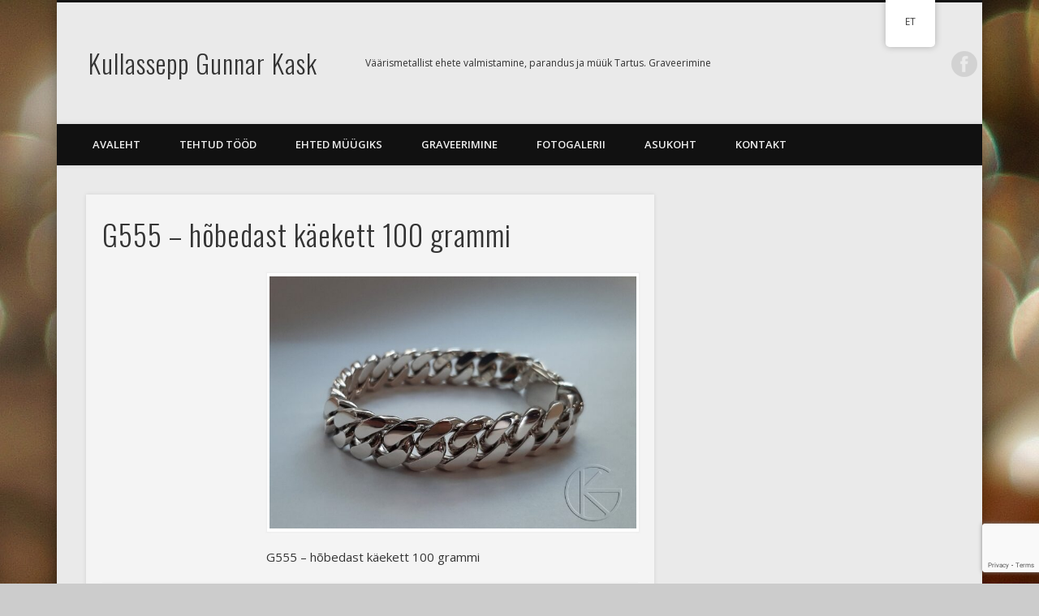

--- FILE ---
content_type: text/html; charset=UTF-8
request_url: https://gunnarkask.com/g555-hobedast-kaekett-100-grammi/
body_size: 12481
content:
<!DOCTYPE html>
<html dir="ltr" lang="et" prefix="og: https://ogp.me/ns#">
<head><style>img.lazy{min-height:1px}</style><link href="https://gunnarkask.com/wp-content/plugins/w3-total-cache/pub/js/lazyload.min.js" as="script">
<meta charset="UTF-8" />
<meta name="viewport" content="width=device-width, initial-scale=1.0" />
<link rel="profile" href="http://gmpg.org/xfn/11" />
<link rel="pingback" href="https://gunnarkask.com/xmlrpc.php" />
<title>G555 – hõbedast käekett 100 grammi | Kullassepp Gunnar Kask</title>
	<style>img:is([sizes="auto" i], [sizes^="auto," i]) { contain-intrinsic-size: 3000px 1500px }</style>
	
		<!-- All in One SEO 4.8.9 - aioseo.com -->
	<meta name="description" content="G555 - hõbedast käekett 100 grammi" />
	<meta name="robots" content="max-image-preview:large" />
	<meta name="author" content="Yllar"/>
	<link rel="canonical" href="https://gunnarkask.com/g555-hobedast-kaekett-100-grammi/" />
	<meta name="generator" content="All in One SEO (AIOSEO) 4.8.9" />
		<meta property="og:locale" content="et_EE" />
		<meta property="og:site_name" content="Kullassepp Gunnar Kask | Väärismetallist ehete valmistamine, parandus ja müük Tartus. Graveerimine" />
		<meta property="og:type" content="article" />
		<meta property="og:title" content="G555 – hõbedast käekett 100 grammi | Kullassepp Gunnar Kask" />
		<meta property="og:description" content="G555 - hõbedast käekett 100 grammi" />
		<meta property="og:url" content="https://gunnarkask.com/g555-hobedast-kaekett-100-grammi/" />
		<meta property="og:image" content="https://gunnarkask.com/wp-content/uploads/2016/08/cropped-gkask1-1.png" />
		<meta property="og:image:secure_url" content="https://gunnarkask.com/wp-content/uploads/2016/08/cropped-gkask1-1.png" />
		<meta property="og:image:width" content="512" />
		<meta property="og:image:height" content="512" />
		<meta property="article:published_time" content="2022-02-09T16:34:11+00:00" />
		<meta property="article:modified_time" content="2024-12-03T13:50:48+00:00" />
		<meta property="article:publisher" content="https://www.facebook.com/KullasseppGunnarKask/" />
		<script type="application/ld+json" class="aioseo-schema">
			{"@context":"https:\/\/schema.org","@graph":[{"@type":"BreadcrumbList","@id":"https:\/\/gunnarkask.com\/g555-hobedast-kaekett-100-grammi\/#breadcrumblist","itemListElement":[{"@type":"ListItem","@id":"https:\/\/gunnarkask.com#listItem","position":1,"name":"Home","item":"https:\/\/gunnarkask.com","nextItem":{"@type":"ListItem","@id":"https:\/\/gunnarkask.com\/g555-hobedast-kaekett-100-grammi\/#listItem","name":"G555 &#8211; h\u00f5bedast k\u00e4ekett 100 grammi"}},{"@type":"ListItem","@id":"https:\/\/gunnarkask.com\/g555-hobedast-kaekett-100-grammi\/#listItem","position":2,"name":"G555 &#8211; h\u00f5bedast k\u00e4ekett 100 grammi","previousItem":{"@type":"ListItem","@id":"https:\/\/gunnarkask.com#listItem","name":"Home"}}]},{"@type":"ItemPage","@id":"https:\/\/gunnarkask.com\/g555-hobedast-kaekett-100-grammi\/#itempage","url":"https:\/\/gunnarkask.com\/g555-hobedast-kaekett-100-grammi\/","name":"G555 \u2013 h\u00f5bedast k\u00e4ekett 100 grammi | Kullassepp Gunnar Kask","description":"G555 - h\u00f5bedast k\u00e4ekett 100 grammi","inLanguage":"et","isPartOf":{"@id":"https:\/\/gunnarkask.com\/#website"},"breadcrumb":{"@id":"https:\/\/gunnarkask.com\/g555-hobedast-kaekett-100-grammi\/#breadcrumblist"},"author":{"@id":"https:\/\/gunnarkask.com\/author\/admin\/#author"},"creator":{"@id":"https:\/\/gunnarkask.com\/author\/admin\/#author"},"datePublished":"2022-02-09T18:34:11+02:00","dateModified":"2024-12-03T15:50:48+02:00"},{"@type":"Organization","@id":"https:\/\/gunnarkask.com\/#organization","name":"Kullassepp Gunnar Kask","description":"V\u00e4\u00e4rismetallist ehete valmistamine, parandus ja m\u00fc\u00fck Tartus. Graveerimine","url":"https:\/\/gunnarkask.com\/","telephone":"+37256492805","logo":{"@type":"ImageObject","url":"https:\/\/gunnarkask.com\/wp-content\/uploads\/2016\/08\/gkask1logopisem.png","@id":"https:\/\/gunnarkask.com\/g555-hobedast-kaekett-100-grammi\/#organizationLogo","width":196,"height":196,"caption":"GunnarKaskLogo"},"image":{"@id":"https:\/\/gunnarkask.com\/g555-hobedast-kaekett-100-grammi\/#organizationLogo"},"sameAs":["https:\/\/www.facebook.com\/KullasseppGunnarKask\/"]},{"@type":"Person","@id":"https:\/\/gunnarkask.com\/author\/admin\/#author","url":"https:\/\/gunnarkask.com\/author\/admin\/","name":"Yllar"},{"@type":"WebSite","@id":"https:\/\/gunnarkask.com\/#website","url":"https:\/\/gunnarkask.com\/","name":"Kullassepp Gunnar Kask","description":"V\u00e4\u00e4rismetallist ehete valmistamine, parandus ja m\u00fc\u00fck Tartus. Graveerimine","inLanguage":"et","publisher":{"@id":"https:\/\/gunnarkask.com\/#organization"}}]}
		</script>
		<!-- All in One SEO -->

<script id="cookieyes" type="text/javascript" src="https://cdn-cookieyes.com/client_data/9262be9205ad9acb5d064ccd/script.js"></script><link rel='dns-prefetch' href='//www.googletagmanager.com' />
<link rel='dns-prefetch' href='//stats.wp.com' />
<link rel="alternate" type="application/rss+xml" title="Kullassepp Gunnar Kask &raquo; RSS" href="https://gunnarkask.com/feed/" />
<link rel="alternate" type="application/rss+xml" title="Kullassepp Gunnar Kask &raquo; Kommentaaride RSS" href="https://gunnarkask.com/comments/feed/" />
<script type="text/javascript">
/* <![CDATA[ */
window._wpemojiSettings = {"baseUrl":"https:\/\/s.w.org\/images\/core\/emoji\/16.0.1\/72x72\/","ext":".png","svgUrl":"https:\/\/s.w.org\/images\/core\/emoji\/16.0.1\/svg\/","svgExt":".svg","source":{"concatemoji":"https:\/\/gunnarkask.com\/wp-includes\/js\/wp-emoji-release.min.js?ver=6.8.3"}};
/*! This file is auto-generated */
!function(s,n){var o,i,e;function c(e){try{var t={supportTests:e,timestamp:(new Date).valueOf()};sessionStorage.setItem(o,JSON.stringify(t))}catch(e){}}function p(e,t,n){e.clearRect(0,0,e.canvas.width,e.canvas.height),e.fillText(t,0,0);var t=new Uint32Array(e.getImageData(0,0,e.canvas.width,e.canvas.height).data),a=(e.clearRect(0,0,e.canvas.width,e.canvas.height),e.fillText(n,0,0),new Uint32Array(e.getImageData(0,0,e.canvas.width,e.canvas.height).data));return t.every(function(e,t){return e===a[t]})}function u(e,t){e.clearRect(0,0,e.canvas.width,e.canvas.height),e.fillText(t,0,0);for(var n=e.getImageData(16,16,1,1),a=0;a<n.data.length;a++)if(0!==n.data[a])return!1;return!0}function f(e,t,n,a){switch(t){case"flag":return n(e,"\ud83c\udff3\ufe0f\u200d\u26a7\ufe0f","\ud83c\udff3\ufe0f\u200b\u26a7\ufe0f")?!1:!n(e,"\ud83c\udde8\ud83c\uddf6","\ud83c\udde8\u200b\ud83c\uddf6")&&!n(e,"\ud83c\udff4\udb40\udc67\udb40\udc62\udb40\udc65\udb40\udc6e\udb40\udc67\udb40\udc7f","\ud83c\udff4\u200b\udb40\udc67\u200b\udb40\udc62\u200b\udb40\udc65\u200b\udb40\udc6e\u200b\udb40\udc67\u200b\udb40\udc7f");case"emoji":return!a(e,"\ud83e\udedf")}return!1}function g(e,t,n,a){var r="undefined"!=typeof WorkerGlobalScope&&self instanceof WorkerGlobalScope?new OffscreenCanvas(300,150):s.createElement("canvas"),o=r.getContext("2d",{willReadFrequently:!0}),i=(o.textBaseline="top",o.font="600 32px Arial",{});return e.forEach(function(e){i[e]=t(o,e,n,a)}),i}function t(e){var t=s.createElement("script");t.src=e,t.defer=!0,s.head.appendChild(t)}"undefined"!=typeof Promise&&(o="wpEmojiSettingsSupports",i=["flag","emoji"],n.supports={everything:!0,everythingExceptFlag:!0},e=new Promise(function(e){s.addEventListener("DOMContentLoaded",e,{once:!0})}),new Promise(function(t){var n=function(){try{var e=JSON.parse(sessionStorage.getItem(o));if("object"==typeof e&&"number"==typeof e.timestamp&&(new Date).valueOf()<e.timestamp+604800&&"object"==typeof e.supportTests)return e.supportTests}catch(e){}return null}();if(!n){if("undefined"!=typeof Worker&&"undefined"!=typeof OffscreenCanvas&&"undefined"!=typeof URL&&URL.createObjectURL&&"undefined"!=typeof Blob)try{var e="postMessage("+g.toString()+"("+[JSON.stringify(i),f.toString(),p.toString(),u.toString()].join(",")+"));",a=new Blob([e],{type:"text/javascript"}),r=new Worker(URL.createObjectURL(a),{name:"wpTestEmojiSupports"});return void(r.onmessage=function(e){c(n=e.data),r.terminate(),t(n)})}catch(e){}c(n=g(i,f,p,u))}t(n)}).then(function(e){for(var t in e)n.supports[t]=e[t],n.supports.everything=n.supports.everything&&n.supports[t],"flag"!==t&&(n.supports.everythingExceptFlag=n.supports.everythingExceptFlag&&n.supports[t]);n.supports.everythingExceptFlag=n.supports.everythingExceptFlag&&!n.supports.flag,n.DOMReady=!1,n.readyCallback=function(){n.DOMReady=!0}}).then(function(){return e}).then(function(){var e;n.supports.everything||(n.readyCallback(),(e=n.source||{}).concatemoji?t(e.concatemoji):e.wpemoji&&e.twemoji&&(t(e.twemoji),t(e.wpemoji)))}))}((window,document),window._wpemojiSettings);
/* ]]> */
</script>
<style id='wp-emoji-styles-inline-css' type='text/css'>

	img.wp-smiley, img.emoji {
		display: inline !important;
		border: none !important;
		box-shadow: none !important;
		height: 1em !important;
		width: 1em !important;
		margin: 0 0.07em !important;
		vertical-align: -0.1em !important;
		background: none !important;
		padding: 0 !important;
	}
</style>
<link rel="stylesheet" href="https://gunnarkask.com/wp-content/cache/minify/a5ff7.css" media="all" />

<style id='classic-theme-styles-inline-css' type='text/css'>
/*! This file is auto-generated */
.wp-block-button__link{color:#fff;background-color:#32373c;border-radius:9999px;box-shadow:none;text-decoration:none;padding:calc(.667em + 2px) calc(1.333em + 2px);font-size:1.125em}.wp-block-file__button{background:#32373c;color:#fff;text-decoration:none}
</style>
<link rel="stylesheet" href="https://gunnarkask.com/wp-content/cache/minify/d5ca8.css" media="all" />


<style id='jetpack-sharing-buttons-style-inline-css' type='text/css'>
.jetpack-sharing-buttons__services-list{display:flex;flex-direction:row;flex-wrap:wrap;gap:0;list-style-type:none;margin:5px;padding:0}.jetpack-sharing-buttons__services-list.has-small-icon-size{font-size:12px}.jetpack-sharing-buttons__services-list.has-normal-icon-size{font-size:16px}.jetpack-sharing-buttons__services-list.has-large-icon-size{font-size:24px}.jetpack-sharing-buttons__services-list.has-huge-icon-size{font-size:36px}@media print{.jetpack-sharing-buttons__services-list{display:none!important}}.editor-styles-wrapper .wp-block-jetpack-sharing-buttons{gap:0;padding-inline-start:0}ul.jetpack-sharing-buttons__services-list.has-background{padding:1.25em 2.375em}
</style>
<style id='global-styles-inline-css' type='text/css'>
:root{--wp--preset--aspect-ratio--square: 1;--wp--preset--aspect-ratio--4-3: 4/3;--wp--preset--aspect-ratio--3-4: 3/4;--wp--preset--aspect-ratio--3-2: 3/2;--wp--preset--aspect-ratio--2-3: 2/3;--wp--preset--aspect-ratio--16-9: 16/9;--wp--preset--aspect-ratio--9-16: 9/16;--wp--preset--color--black: #000000;--wp--preset--color--cyan-bluish-gray: #abb8c3;--wp--preset--color--white: #ffffff;--wp--preset--color--pale-pink: #f78da7;--wp--preset--color--vivid-red: #cf2e2e;--wp--preset--color--luminous-vivid-orange: #ff6900;--wp--preset--color--luminous-vivid-amber: #fcb900;--wp--preset--color--light-green-cyan: #7bdcb5;--wp--preset--color--vivid-green-cyan: #00d084;--wp--preset--color--pale-cyan-blue: #8ed1fc;--wp--preset--color--vivid-cyan-blue: #0693e3;--wp--preset--color--vivid-purple: #9b51e0;--wp--preset--gradient--vivid-cyan-blue-to-vivid-purple: linear-gradient(135deg,rgba(6,147,227,1) 0%,rgb(155,81,224) 100%);--wp--preset--gradient--light-green-cyan-to-vivid-green-cyan: linear-gradient(135deg,rgb(122,220,180) 0%,rgb(0,208,130) 100%);--wp--preset--gradient--luminous-vivid-amber-to-luminous-vivid-orange: linear-gradient(135deg,rgba(252,185,0,1) 0%,rgba(255,105,0,1) 100%);--wp--preset--gradient--luminous-vivid-orange-to-vivid-red: linear-gradient(135deg,rgba(255,105,0,1) 0%,rgb(207,46,46) 100%);--wp--preset--gradient--very-light-gray-to-cyan-bluish-gray: linear-gradient(135deg,rgb(238,238,238) 0%,rgb(169,184,195) 100%);--wp--preset--gradient--cool-to-warm-spectrum: linear-gradient(135deg,rgb(74,234,220) 0%,rgb(151,120,209) 20%,rgb(207,42,186) 40%,rgb(238,44,130) 60%,rgb(251,105,98) 80%,rgb(254,248,76) 100%);--wp--preset--gradient--blush-light-purple: linear-gradient(135deg,rgb(255,206,236) 0%,rgb(152,150,240) 100%);--wp--preset--gradient--blush-bordeaux: linear-gradient(135deg,rgb(254,205,165) 0%,rgb(254,45,45) 50%,rgb(107,0,62) 100%);--wp--preset--gradient--luminous-dusk: linear-gradient(135deg,rgb(255,203,112) 0%,rgb(199,81,192) 50%,rgb(65,88,208) 100%);--wp--preset--gradient--pale-ocean: linear-gradient(135deg,rgb(255,245,203) 0%,rgb(182,227,212) 50%,rgb(51,167,181) 100%);--wp--preset--gradient--electric-grass: linear-gradient(135deg,rgb(202,248,128) 0%,rgb(113,206,126) 100%);--wp--preset--gradient--midnight: linear-gradient(135deg,rgb(2,3,129) 0%,rgb(40,116,252) 100%);--wp--preset--font-size--small: 13px;--wp--preset--font-size--medium: 20px;--wp--preset--font-size--large: 36px;--wp--preset--font-size--x-large: 42px;--wp--preset--spacing--20: 0.44rem;--wp--preset--spacing--30: 0.67rem;--wp--preset--spacing--40: 1rem;--wp--preset--spacing--50: 1.5rem;--wp--preset--spacing--60: 2.25rem;--wp--preset--spacing--70: 3.38rem;--wp--preset--spacing--80: 5.06rem;--wp--preset--shadow--natural: 6px 6px 9px rgba(0, 0, 0, 0.2);--wp--preset--shadow--deep: 12px 12px 50px rgba(0, 0, 0, 0.4);--wp--preset--shadow--sharp: 6px 6px 0px rgba(0, 0, 0, 0.2);--wp--preset--shadow--outlined: 6px 6px 0px -3px rgba(255, 255, 255, 1), 6px 6px rgba(0, 0, 0, 1);--wp--preset--shadow--crisp: 6px 6px 0px rgba(0, 0, 0, 1);}:where(.is-layout-flex){gap: 0.5em;}:where(.is-layout-grid){gap: 0.5em;}body .is-layout-flex{display: flex;}.is-layout-flex{flex-wrap: wrap;align-items: center;}.is-layout-flex > :is(*, div){margin: 0;}body .is-layout-grid{display: grid;}.is-layout-grid > :is(*, div){margin: 0;}:where(.wp-block-columns.is-layout-flex){gap: 2em;}:where(.wp-block-columns.is-layout-grid){gap: 2em;}:where(.wp-block-post-template.is-layout-flex){gap: 1.25em;}:where(.wp-block-post-template.is-layout-grid){gap: 1.25em;}.has-black-color{color: var(--wp--preset--color--black) !important;}.has-cyan-bluish-gray-color{color: var(--wp--preset--color--cyan-bluish-gray) !important;}.has-white-color{color: var(--wp--preset--color--white) !important;}.has-pale-pink-color{color: var(--wp--preset--color--pale-pink) !important;}.has-vivid-red-color{color: var(--wp--preset--color--vivid-red) !important;}.has-luminous-vivid-orange-color{color: var(--wp--preset--color--luminous-vivid-orange) !important;}.has-luminous-vivid-amber-color{color: var(--wp--preset--color--luminous-vivid-amber) !important;}.has-light-green-cyan-color{color: var(--wp--preset--color--light-green-cyan) !important;}.has-vivid-green-cyan-color{color: var(--wp--preset--color--vivid-green-cyan) !important;}.has-pale-cyan-blue-color{color: var(--wp--preset--color--pale-cyan-blue) !important;}.has-vivid-cyan-blue-color{color: var(--wp--preset--color--vivid-cyan-blue) !important;}.has-vivid-purple-color{color: var(--wp--preset--color--vivid-purple) !important;}.has-black-background-color{background-color: var(--wp--preset--color--black) !important;}.has-cyan-bluish-gray-background-color{background-color: var(--wp--preset--color--cyan-bluish-gray) !important;}.has-white-background-color{background-color: var(--wp--preset--color--white) !important;}.has-pale-pink-background-color{background-color: var(--wp--preset--color--pale-pink) !important;}.has-vivid-red-background-color{background-color: var(--wp--preset--color--vivid-red) !important;}.has-luminous-vivid-orange-background-color{background-color: var(--wp--preset--color--luminous-vivid-orange) !important;}.has-luminous-vivid-amber-background-color{background-color: var(--wp--preset--color--luminous-vivid-amber) !important;}.has-light-green-cyan-background-color{background-color: var(--wp--preset--color--light-green-cyan) !important;}.has-vivid-green-cyan-background-color{background-color: var(--wp--preset--color--vivid-green-cyan) !important;}.has-pale-cyan-blue-background-color{background-color: var(--wp--preset--color--pale-cyan-blue) !important;}.has-vivid-cyan-blue-background-color{background-color: var(--wp--preset--color--vivid-cyan-blue) !important;}.has-vivid-purple-background-color{background-color: var(--wp--preset--color--vivid-purple) !important;}.has-black-border-color{border-color: var(--wp--preset--color--black) !important;}.has-cyan-bluish-gray-border-color{border-color: var(--wp--preset--color--cyan-bluish-gray) !important;}.has-white-border-color{border-color: var(--wp--preset--color--white) !important;}.has-pale-pink-border-color{border-color: var(--wp--preset--color--pale-pink) !important;}.has-vivid-red-border-color{border-color: var(--wp--preset--color--vivid-red) !important;}.has-luminous-vivid-orange-border-color{border-color: var(--wp--preset--color--luminous-vivid-orange) !important;}.has-luminous-vivid-amber-border-color{border-color: var(--wp--preset--color--luminous-vivid-amber) !important;}.has-light-green-cyan-border-color{border-color: var(--wp--preset--color--light-green-cyan) !important;}.has-vivid-green-cyan-border-color{border-color: var(--wp--preset--color--vivid-green-cyan) !important;}.has-pale-cyan-blue-border-color{border-color: var(--wp--preset--color--pale-cyan-blue) !important;}.has-vivid-cyan-blue-border-color{border-color: var(--wp--preset--color--vivid-cyan-blue) !important;}.has-vivid-purple-border-color{border-color: var(--wp--preset--color--vivid-purple) !important;}.has-vivid-cyan-blue-to-vivid-purple-gradient-background{background: var(--wp--preset--gradient--vivid-cyan-blue-to-vivid-purple) !important;}.has-light-green-cyan-to-vivid-green-cyan-gradient-background{background: var(--wp--preset--gradient--light-green-cyan-to-vivid-green-cyan) !important;}.has-luminous-vivid-amber-to-luminous-vivid-orange-gradient-background{background: var(--wp--preset--gradient--luminous-vivid-amber-to-luminous-vivid-orange) !important;}.has-luminous-vivid-orange-to-vivid-red-gradient-background{background: var(--wp--preset--gradient--luminous-vivid-orange-to-vivid-red) !important;}.has-very-light-gray-to-cyan-bluish-gray-gradient-background{background: var(--wp--preset--gradient--very-light-gray-to-cyan-bluish-gray) !important;}.has-cool-to-warm-spectrum-gradient-background{background: var(--wp--preset--gradient--cool-to-warm-spectrum) !important;}.has-blush-light-purple-gradient-background{background: var(--wp--preset--gradient--blush-light-purple) !important;}.has-blush-bordeaux-gradient-background{background: var(--wp--preset--gradient--blush-bordeaux) !important;}.has-luminous-dusk-gradient-background{background: var(--wp--preset--gradient--luminous-dusk) !important;}.has-pale-ocean-gradient-background{background: var(--wp--preset--gradient--pale-ocean) !important;}.has-electric-grass-gradient-background{background: var(--wp--preset--gradient--electric-grass) !important;}.has-midnight-gradient-background{background: var(--wp--preset--gradient--midnight) !important;}.has-small-font-size{font-size: var(--wp--preset--font-size--small) !important;}.has-medium-font-size{font-size: var(--wp--preset--font-size--medium) !important;}.has-large-font-size{font-size: var(--wp--preset--font-size--large) !important;}.has-x-large-font-size{font-size: var(--wp--preset--font-size--x-large) !important;}
:where(.wp-block-post-template.is-layout-flex){gap: 1.25em;}:where(.wp-block-post-template.is-layout-grid){gap: 1.25em;}
:where(.wp-block-columns.is-layout-flex){gap: 2em;}:where(.wp-block-columns.is-layout-grid){gap: 2em;}
:root :where(.wp-block-pullquote){font-size: 1.5em;line-height: 1.6;}
</style>
<link rel="stylesheet" href="https://gunnarkask.com/wp-content/cache/minify/08f5f.css" media="all" />





<link rel='stylesheet' id='pinboard-web-font-css' href='https://fonts.googleapis.com/css?family=Open+Sans:300,300italic,regular,italic,600,600italic|Oswald:300,300italic,regular,italic,600,600italic&#038;subset=latin' type='text/css' media='all' />
<link rel="stylesheet" href="https://gunnarkask.com/wp-content/cache/minify/85922.css" media="all" />


<style id='jetpack_facebook_likebox-inline-css' type='text/css'>
.widget_facebook_likebox {
	overflow: hidden;
}

</style>
	<!--[if lt IE 9]>
	<script src="https://gunnarkask.com/wp-content/themes/pinboard/scripts/html5.js" type="text/javascript"></script>
	<![endif]-->
<script  src="https://gunnarkask.com/wp-content/cache/minify/97393.js"></script>







<!-- Google tag (gtag.js) snippet added by Site Kit -->
<!-- Google Analytics snippet added by Site Kit -->
<script type="text/javascript" src="https://www.googletagmanager.com/gtag/js?id=GT-W6JK7RQ" id="google_gtagjs-js" async></script>
<script type="text/javascript" id="google_gtagjs-js-after">
/* <![CDATA[ */
window.dataLayer = window.dataLayer || [];function gtag(){dataLayer.push(arguments);}
gtag("set","linker",{"domains":["gunnarkask.com"]});
gtag("js", new Date());
gtag("set", "developer_id.dZTNiMT", true);
gtag("config", "GT-W6JK7RQ");
/* ]]> */
</script>
<link rel="https://api.w.org/" href="https://gunnarkask.com/wp-json/" /><link rel="alternate" title="JSON" type="application/json" href="https://gunnarkask.com/wp-json/wp/v2/media/3595" /><link rel="EditURI" type="application/rsd+xml" title="RSD" href="https://gunnarkask.com/xmlrpc.php?rsd" />
<meta name="generator" content="WordPress 6.8.3" />
<link rel='shortlink' href='https://wp.me/a7MefF-VZ' />
<link rel="alternate" title="oEmbed (JSON)" type="application/json+oembed" href="https://gunnarkask.com/wp-json/oembed/1.0/embed?url=https%3A%2F%2Fgunnarkask.com%2Fg555-hobedast-kaekett-100-grammi%2F" />
<link rel="alternate" title="oEmbed (XML)" type="text/xml+oembed" href="https://gunnarkask.com/wp-json/oembed/1.0/embed?url=https%3A%2F%2Fgunnarkask.com%2Fg555-hobedast-kaekett-100-grammi%2F&#038;format=xml" />
<meta name="generator" content="Site Kit by Google 1.164.0" /><meta name="google-site-verification" content="xXN5u4NSCoMe0ePxn5PKQrR4GlXbs-Ssw8h8u7SYSEE" />
            <style type="text/css">
                .progress-wrap {
                    bottom: 50px;
                    height: 46px;
                    width: 46px;
                    border-radius: 46px;
                    background-color: #ffffff;
                    box-shadow: inset 0 0 0 2px #cccccc;
                }

                .progress-wrap.btn-left-side {
                    left: 50px;
                }

                .progress-wrap.btn-right-side {
                    right: 50px;
                }

				.progress-wrap.btn-center {
					inset-inline: 0;
					margin-inline: auto;
				}

                .progress-wrap::after {
                    width: 46px;
                    height: 46px;
                    color: #1f2029;
                    font-size: 24px;
                    content: '\e900';
                    line-height: 46px;
                }

                .progress-wrap:hover::after {
                    color: #1f2029;
                }

                .progress-wrap svg.progress-circle path {
                    stroke: #1f2029;
                    stroke-width: 2px;
                }

                
                
                
            </style>

			<link rel="alternate" hreflang="et" href="https://gunnarkask.com/g555-hobedast-kaekett-100-grammi/"/>
<link rel="alternate" hreflang="ru-RU" href="https://gunnarkask.com/ru/g555-hobedast-kaekett-100-grammi/"/>
<link rel="alternate" hreflang="ru" href="https://gunnarkask.com/ru/g555-hobedast-kaekett-100-grammi/"/>
	<style>img#wpstats{display:none}</style>
		<script>
/* <![CDATA[ */
	jQuery(window).load(function() {
			});
	jQuery(document).ready(function($) {
		$('#access .menu > li > a').each(function() {
			var title = $(this).attr('title');
			if(typeof title !== 'undefined' && title !== false) {
				$(this).append('<br /> <span>'+title+'</span>');
				$(this).removeAttr('title');
			}
		});
		function pinboard_move_elements(container) {
			if( container.hasClass('onecol') ) {
				var thumb = $('.entry-thumbnail', container);
				if('undefined' !== typeof thumb)
					$('.entry-container', container).before(thumb);
				var video = $('.entry-attachment', container);
				if('undefined' !== typeof video)
					$('.entry-container', container).before(video);
				var gallery = $('.post-gallery', container);
				if('undefined' !== typeof gallery)
					$('.entry-container', container).before(gallery);
				var meta = $('.entry-meta', container);
				if('undefined' !== typeof meta)
					$('.entry-container', container).after(meta);
			}
		}
		function pinboard_restore_elements(container) {
			if( container.hasClass('onecol') ) {
				var thumb = $('.entry-thumbnail', container);
				if('undefined' !== typeof thumb)
					$('.entry-header', container).after(thumb);
				var video = $('.entry-attachment', container);
				if('undefined' !== typeof video)
					$('.entry-header', container).after(video);
				var gallery = $('.post-gallery', container);
				if('undefined' !== typeof gallery)
					$('.entry-header', container).after(gallery);
				var meta = $('.entry-meta', container);
				if('undefined' !== typeof meta)
					$('.entry-header', container).append(meta);
				else
					$('.entry-header', container).html(meta.html());
			}
		}
		if( ($(window).width() > 960) || ($(document).width() > 960) ) {
			// Viewport is greater than tablet: portrait
		} else {
			$('#content .hentry').each(function() {
				pinboard_move_elements($(this));
			});
		}
		$(window).resize(function() {
			if( ($(window).width() > 960) || ($(document).width() > 960) ) {
									$('.page-template-template-full-width-php #content .hentry, .page-template-template-blog-full-width-php #content .hentry, .page-template-template-blog-four-col-php #content .hentry').each(function() {
						pinboard_restore_elements($(this));
					});
							} else {
				$('#content .hentry').each(function() {
					pinboard_move_elements($(this));
				});
			}
			if( ($(window).width() > 760) || ($(document).width() > 760) ) {
				var maxh = 0;
				$('#access .menu > li > a').each(function() {
					if(parseInt($(this).css('height'))>maxh) {
						maxh = parseInt($(this).css('height'));
					}
				});
				$('#access .menu > li > a').css('height', maxh);
			} else {
				$('#access .menu > li > a').css('height', 'auto');
			}
		});
		if( ($(window).width() > 760) || ($(document).width() > 760) ) {
			var maxh = 0;
			$('#access .menu > li > a').each(function() {
				var title = $(this).attr('title');
				if(typeof title !== 'undefined' && title !== false) {
					$(this).append('<br /> <span>'+title+'</span>');
					$(this).removeAttr('title');
				}
				if(parseInt($(this).css('height'))>maxh) {
					maxh = parseInt($(this).css('height'));
				}
			});
			$('#access .menu > li > a').css('height', maxh);
							$('#access li').mouseenter(function() {
					$(this).children('ul').css('display', 'none').stop(true, true).fadeIn(250).css('display', 'block').children('ul').css('display', 'none');
				});
				$('#access li').mouseleave(function() {
					$(this).children('ul').stop(true, true).fadeOut(250).css('display', 'block');
				});
					} else {
			$('#access li').each(function() {
				if($(this).children('ul').length)
					$(this).append('<span class="drop-down-toggle"><span class="drop-down-arrow"></span></span>');
			});
			$('.drop-down-toggle').click(function() {
				$(this).parent().children('ul').slideToggle(250);
			});
		}
				$('.entry-attachment audio, .entry-attachment video').mediaelementplayer({
			videoWidth: '100%',
			videoHeight: '100%',
			audioWidth: '100%',
			alwaysShowControls: true,
			features: ['playpause','progress','tracks','volume'],
			videoVolume: 'horizontal'
		});
		$(".entry-attachment, .entry-content").fitVids({ customSelector: "iframe[src*='wordpress.tv'], iframe[src*='www.dailymotion.com'], iframe[src*='blip.tv'], iframe[src*='www.viddler.com']"});
	});
	jQuery(window).load(function() {
					jQuery('.entry-content a[href$=".jpg"],.entry-content a[href$=".jpeg"],.entry-content a[href$=".png"],.entry-content a[href$=".gif"],a.colorbox').colorbox({
				maxWidth: '100%',
				maxHeight: '100%',
			});
			});
/* ]]> */
</script>
<style type="text/css">
					@media screen and (max-width: 760px) {
			#sidebar {
				display: none;
			}
		}
					#wrapper {
			background: #eaeaea;
		}
							.entry,
		#comments,
		#respond,
		#posts-nav {
			background: #f4f4f4;
		}
						#copyright {
			background: #303030;
		}
																							a {
			color:#93b526;
		}
				a:hover {
			color:#bf801c;
		}
											</style>
<style type="text/css">
	#site-title a,
	#site-description {
		color:#333333;
	}
</style>
<style type="text/css" id="custom-background-css">
body.custom-background { background-image: url("https://gunnarkask.com/wp-content/uploads/2016/08/gunnar001.jpg"); background-position: left top; background-size: auto; background-repeat: repeat; background-attachment: scroll; }
</style>
	<link rel="icon" href="https://gunnarkask.com/wp-content/uploads/2016/08/cropped-gkask1-1-32x32.png" sizes="32x32" />
<link rel="icon" href="https://gunnarkask.com/wp-content/uploads/2016/08/cropped-gkask1-1-192x192.png" sizes="192x192" />
<link rel="apple-touch-icon" href="https://gunnarkask.com/wp-content/uploads/2016/08/cropped-gkask1-1-180x180.png" />
<meta name="msapplication-TileImage" content="https://gunnarkask.com/wp-content/uploads/2016/08/cropped-gkask1-1-270x270.png" />
</head>

<body class="attachment wp-singular attachment-template-default single single-attachment postid-3595 attachmentid-3595 attachment-jpeg custom-background wp-theme-pinboard translatepress-et page-template-template-full-width-php">
	<div id="wrapper">
		<header id="header">
			<div id="site-title">
								<a class="home" href="https://gunnarkask.com/" rel="home">Kullassepp Gunnar Kask</a>
			</div>
							<div id="site-description">V&auml;&auml;rismetallist ehete valmistamine, parandus ja m&uuml;&uuml;k Tartus. Graveerimine</div>
										<div id="social-media-icons">
							<a class="social-media-icon facebook" href="https://www.facebook.com/KullasseppGunnarKask/">Facebook</a>
																													</div>
				<div class="clear"></div>
			<nav id="access">
				<a class="nav-show" href="#access">Show Navigation</a>
				<a class="nav-hide" href="#nogo">Hide Navigation</a>
				<div class="menu-peamenuu-container"><ul id="menu-peamenuu" class="menu"><li id="menu-item-271" class="menu-item menu-item-type-post_type menu-item-object-page current_page_parent menu-item-271"><a href="https://gunnarkask.com/avaleht/">Avaleht</a></li>
<li id="menu-item-2194" class="menu-item menu-item-type-post_type menu-item-object-page menu-item-has-children menu-item-2194"><a href="https://gunnarkask.com/tehtud-tood/">Tehtud tööd</a>
<ul class="sub-menu">
	<li id="menu-item-935" class="menu-item menu-item-type-post_type menu-item-object-page menu-item-935"><a href="https://gunnarkask.com/abielusormused/">Abielusõrmused</a></li>
	<li id="menu-item-179" class="menu-item menu-item-type-post_type menu-item-object-page menu-item-179"><a href="https://gunnarkask.com/ehtesormused/">Ehtesõrmused</a></li>
	<li id="menu-item-181" class="menu-item menu-item-type-post_type menu-item-object-page menu-item-181"><a href="https://gunnarkask.com/ketid-kaevorud/">Ketid, käevõrud</a></li>
	<li id="menu-item-3162" class="menu-item menu-item-type-post_type menu-item-object-page menu-item-3162"><a href="https://gunnarkask.com/klotserid/">Klotserid</a></li>
	<li id="menu-item-180" class="menu-item menu-item-type-post_type menu-item-object-page menu-item-180"><a href="https://gunnarkask.com/korvarongad/">Kõrvarõngad</a></li>
	<li id="menu-item-1242" class="menu-item menu-item-type-post_type menu-item-object-page menu-item-1242"><a href="https://gunnarkask.com/ripatsid/">Ripatsid</a></li>
	<li id="menu-item-3220" class="menu-item menu-item-type-post_type menu-item-object-page menu-item-3220"><a href="https://gunnarkask.com/ristid/">Ristid</a></li>
	<li id="menu-item-367" class="menu-item menu-item-type-post_type menu-item-object-page menu-item-367"><a href="https://gunnarkask.com/lipsunoelad-prossid/">Lipsunõelad, prossid</a></li>
	<li id="menu-item-812" class="menu-item menu-item-type-post_type menu-item-object-page menu-item-812"><a href="https://gunnarkask.com/mansetinoobid/">Mansetinööbid</a></li>
	<li id="menu-item-286" class="menu-item menu-item-type-post_type menu-item-object-page menu-item-286"><a href="https://gunnarkask.com/nabarongad-needid/">Nabarõngad, needid</a></li>
	<li id="menu-item-915" class="menu-item menu-item-type-post_type menu-item-object-page menu-item-915"><a href="https://gunnarkask.com/peremargid/">Peremärgid</a></li>
	<li id="menu-item-1232" class="menu-item menu-item-type-post_type menu-item-object-page menu-item-1232"><a href="https://gunnarkask.com/kingiidee/">Kingiidee</a></li>
</ul>
</li>
<li id="menu-item-1312" class="menu-item menu-item-type-post_type menu-item-object-page menu-item-1312"><a href="https://gunnarkask.com/ehted-muugiks/">Ehted müügiks</a></li>
<li id="menu-item-2308" class="menu-item menu-item-type-post_type menu-item-object-page menu-item-2308"><a href="https://gunnarkask.com/graveerimine/">Graveerimine</a></li>
<li id="menu-item-2195" class="menu-item menu-item-type-post_type menu-item-object-page menu-item-2195"><a href="https://gunnarkask.com/fotogalerii/">Fotogalerii</a></li>
<li id="menu-item-75" class="menu-item menu-item-type-post_type menu-item-object-page menu-item-75"><a href="https://gunnarkask.com/asukoht/">Asukoht</a></li>
<li id="menu-item-40" class="menu-item menu-item-type-post_type menu-item-object-page menu-item-40"><a href="https://gunnarkask.com/kontakt/">Kontakt</a></li>
</ul></div>				<div class="clear"></div>
			</nav><!-- #access -->
		</header><!-- #header -->	<div id="container">
		<section id="content" class="column twothirdcol">
							<article class="post-3595 attachment type-attachment status-inherit hentry column onecol" id="post-3595">
					<div class="entry">
						<header class="entry-header">
							<h1 class="entry-title">G555 &#8211; hõbedast käekett 100 grammi</h1>
									<aside class="entry-meta">
							<span class="entry-author-link"><a href="https://gunnarkask.com/author/admin/" title="Yllar tehtud postitused" rel="author">Yllar</a></span>
									<span class="entry-date">9. veebr. 2022</span>
													<span class="attachment-size"><a href="https://gunnarkask.com/wp-content/uploads/2022/02/G555-hobedast-kaekett-100-grammi.jpg" title="Link to full-size image">2168 &times; 1494</a> pixels</span>
																		<div class="clear"></div>
		</aside><!-- .entry-meta -->
							</header><!-- .entry-header -->
						<div class="entry-content">
							<figure class="entry-attachment">
								<a href="https://gunnarkask.com/wp-content/uploads/2022/02/G555-hobedast-kaekett-100-grammi.jpg" title="G555 &#8211; hõbedast käekett 100 grammi" rel="attachment">
									<img width="700" height="482" src="data:image/svg+xml,%3Csvg%20xmlns='http://www.w3.org/2000/svg'%20viewBox='0%200%20700%20482'%3E%3C/svg%3E" data-src="https://gunnarkask.com/wp-content/uploads/2022/02/G555-hobedast-kaekett-100-grammi-700x482.jpg" class="attachment-image-thumb size-image-thumb lazy" alt="Hõbedast käekett 100 grammi" decoding="async" fetchpriority="high" data-srcset="https://gunnarkask.com/wp-content/uploads/2022/02/G555-hobedast-kaekett-100-grammi-700x482.jpg 700w, https://gunnarkask.com/wp-content/uploads/2022/02/G555-hobedast-kaekett-100-grammi-300x207.jpg 300w, https://gunnarkask.com/wp-content/uploads/2022/02/G555-hobedast-kaekett-100-grammi-1024x706.jpg 1024w, https://gunnarkask.com/wp-content/uploads/2022/02/G555-hobedast-kaekett-100-grammi-768x529.jpg 768w, https://gunnarkask.com/wp-content/uploads/2022/02/G555-hobedast-kaekett-100-grammi-1536x1058.jpg 1536w, https://gunnarkask.com/wp-content/uploads/2022/02/G555-hobedast-kaekett-100-grammi-2048x1411.jpg 2048w, https://gunnarkask.com/wp-content/uploads/2022/02/G555-hobedast-kaekett-100-grammi-18x12.jpg 18w, https://gunnarkask.com/wp-content/uploads/2022/02/G555-hobedast-kaekett-100-grammi-332x229.jpg 332w" data-sizes="(max-width: 700px) 100vw, 700px" />								</a>
																	<figcaption class="entry-caption">
										<p>G555 &#8211; hõbedast käekett 100 grammi</p>
									</figcaption><!-- .entry-caption -->
															</figure><!-- .entry-attachment -->
							<div class="clear"></div>
						</div><!-- .entry-content -->
						<footer class="entry-utility">
																											</footer><!-- .entry-utility -->
					</div><!-- .entry -->
					

				</article><!-- .post -->
					</section><!-- #content -->
					<div id="sidebar" class="column threecol">
				</div><!-- #sidebar -->			</div><!-- #container -->
				<div id="footer">
				<div id="footer-area" class="widget-area" role="complementary">
		<div class="column threecol"><aside id="facebook-likebox-3" class="widget widget_facebook_likebox">		<div id="fb-root"></div>
		<div class="fb-page" data-href="https://www.facebook.com/KullasseppGunnarKask/" data-width="500"  data-height="130" data-hide-cover="false" data-show-facepile="false" data-tabs="false" data-hide-cta="false" data-small-header="false">
		<div class="fb-xfbml-parse-ignore"><blockquote cite="https://www.facebook.com/KullasseppGunnarKask/"><a href="https://www.facebook.com/KullasseppGunnarKask/"></a></blockquote></div>
		</div>
		</aside><!-- .widget --></div><div class="column threecol"><aside id="widget_contact_info-2" class="widget widget_contact_info"><h3 class="widget-title">Kontakt</h3><div itemscope itemtype="http://schema.org/LocalBusiness"><div class="confit-address" itemscope itemtype="http://schema.org/PostalAddress" itemprop="address"><a href="https://maps.google.com/maps?z=16&#038;q=lossi%2B32%2Btartu%2C%2Bgunnar%2Bkask%2Bfie" target="_blank" rel="noopener noreferrer">Lossi 32 Tartu, <br/>Gunnar Kask FIE</a></div><div class="confit-phone"><span itemprop="telephone">(+372) 56492805</span></div><div class="confit-email"><a href="mailto:kask.gunnar@gmail.com">kask.gunnar@gmail.com</a></div><div class="confit-hours" itemprop="openingHours">Avatud E-R  10 - 17</div></div></aside><!-- .widget --></div><div class="column threecol"><aside id="media_image-2" class="widget widget_media_image"><a href="https://gunnarkask.com/avaleht/"><img width="150" height="150" src="data:image/svg+xml,%3Csvg%20xmlns='http://www.w3.org/2000/svg'%20viewBox='0%200%20150%20150'%3E%3C/svg%3E" data-src="https://gunnarkask.com/wp-content/uploads/2016/08/gkask1logopisem-150x150.png" class="image wp-image-129 alignnone attachment-thumbnail size-thumbnail lazy" alt="GunnarKaskLogo" style="max-width: 100%; height: auto;" decoding="async" data-srcset="https://gunnarkask.com/wp-content/uploads/2016/08/gkask1logopisem-150x150.png 150w, https://gunnarkask.com/wp-content/uploads/2016/08/gkask1logopisem.png 196w" data-sizes="(max-width: 150px) 100vw, 150px" /></a></aside><!-- .widget --></div>		<div class="clear"></div>
	</div><!-- #footer-area -->
			<div id="copyright">
				<p class="copyright twocol">© 2025 Kullassepp Gunnar Kask</p>
								<div class="clear"></div>
			</div><!-- #copyright -->
		</div><!-- #footer -->
	</div><!-- #wrapper -->
<template id="tp-language" data-tp-language="et"></template><script type="speculationrules">
{"prefetch":[{"source":"document","where":{"and":[{"href_matches":"\/*"},{"not":{"href_matches":["\/wp-*.php","\/wp-admin\/*","\/wp-content\/uploads\/*","\/wp-content\/*","\/wp-content\/plugins\/*","\/wp-content\/themes\/pinboard\/*","\/*\\?(.+)"]}},{"not":{"selector_matches":"a[rel~=\"nofollow\"]"}},{"not":{"selector_matches":".no-prefetch, .no-prefetch a"}}]},"eagerness":"conservative"}]}
</script>

            <div class="progress-wrap btn-right-side">
				                    <svg class="progress-circle" width="100%" height="100%" viewBox="-1 -1 102 102">
                        <path d="M50,1 a49,49 0 0,1 0,98 a49,49 0 0,1 0,-98"/>
                    </svg>
				            </div>

			
            <script type="text/javascript">
                var offset = 50;
                var duration = 500;

                jQuery(window).on('load', function () {
                	jQuery(window).on('scroll', function () {
	                    if (jQuery(this).scrollTop() > offset) {
	                        jQuery('.progress-wrap').addClass('active-progress');
	                    } else {
	                        jQuery('.progress-wrap').removeClass('active-progress');
	                    }
	                });

	                jQuery('.progress-wrap').on('click', function (e) {
	                    e.preventDefault();
	                    jQuery('html, body').animate({scrollTop: 0}, duration);
	                    return false;
	                })
                })
            </script>

			        <div id="trp-floater-ls" onclick="" data-no-translation class="trp-language-switcher-container trp-floater-ls-codes trp-top-right trp-color-light short-names" >
            <div id="trp-floater-ls-current-language" class="">

                <a href="#" class="trp-floater-ls-disabled-language trp-ls-disabled-language" onclick="event.preventDefault()">
					ET				</a>

            </div>
            <div id="trp-floater-ls-language-list" class="" >

                <div class="trp-language-wrap trp-language-wrap-top"><a href="#" class="trp-floater-ls-disabled-language trp-ls-disabled-language" onclick="event.preventDefault()">ET</a>                    <a href="https://gunnarkask.com/ru/g555-hobedast-kaekett-100-grammi/"
                         title="Russian">
          						  RU					          </a>
                </div>            </div>
        </div>

    		<style>
			:root {
				-webkit-user-select: none;
				-webkit-touch-callout: none;
				-ms-user-select: none;
				-moz-user-select: none;
				user-select: none;
			}
		</style>
		<script type="text/javascript">
			/*<![CDATA[*/
			document.oncontextmenu = function(event) {
				if (event.target.tagName != 'INPUT' && event.target.tagName != 'TEXTAREA') {
					event.preventDefault();
				}
			};
			document.ondragstart = function() {
				if (event.target.tagName != 'INPUT' && event.target.tagName != 'TEXTAREA') {
					event.preventDefault();
				}
			};
			/*]]>*/
		</script>
		
<script  src="https://gunnarkask.com/wp-content/cache/minify/501dc.js"></script>

<script type="text/javascript" id="wp-i18n-js-after">
/* <![CDATA[ */
wp.i18n.setLocaleData( { 'text direction\u0004ltr': [ 'ltr' ] } );
/* ]]> */
</script>
<script  src="https://gunnarkask.com/wp-content/cache/minify/1f540.js"></script>

<script type="text/javascript" id="contact-form-7-js-before">
/* <![CDATA[ */
var wpcf7 = {
    "api": {
        "root": "https:\/\/gunnarkask.com\/wp-json\/",
        "namespace": "contact-form-7\/v1"
    },
    "cached": 1
};
/* ]]> */
</script>

<script  src="https://gunnarkask.com/wp-content/cache/minify/70cc1.js"></script>

<script type="text/javascript" id="mediaelement-core-js-before">
/* <![CDATA[ */
var mejsL10n = {"language":"et","strings":{"mejs.download-file":"Laadi alla","mejs.install-flash":"Sinu veebilehitsejal ei ole Flashi m\u00e4ngija kas paigaldatud v\u00f5i sisse l\u00fclitatud. Palun l\u00fclita vastav plugin sisse v\u00f5i laadi selle uusim versioon alla aadressilt https:\/\/get.adobe.com\/flashplayer\/","mejs.fullscreen":"\u00dcleekraanire\u017eiim","mejs.play":"Esita","mejs.pause":"Paus","mejs.time-slider":"Ajaliugur","mejs.time-help-text":"Vasak\/parem nooleklahv liiguvad edasi sekundi kaupa, \u00fcles\/alla klahvid k\u00fcmne sekundi jagu.","mejs.live-broadcast":"Otse\u00fclekanne","mejs.volume-help-text":"Helitugevuse suurendamiseks v\u00f5i v\u00e4hendamiseks kasuta nooleklahve \u00fcles\/alla.","mejs.unmute":"T\u00fchista vaigistus","mejs.mute":"Tumm","mejs.volume-slider":"Helinivoo liugur","mejs.video-player":"Videoesitaja","mejs.audio-player":"Audioesitaja","mejs.captions-subtitles":"Pealdised\/Tiitrid","mejs.captions-chapters":"Peat\u00fckid","mejs.none":"Puudub","mejs.afrikaans":"Afrikaansi","mejs.albanian":"Albaania","mejs.arabic":"Araabia","mejs.belarusian":"Valgevene","mejs.bulgarian":"Bulgaaria","mejs.catalan":"Katalaani","mejs.chinese":"Hiina","mejs.chinese-simplified":"Hiina (lihtsustatud)","mejs.chinese-traditional":"Hiina (traditsiooniline)","mejs.croatian":"Horvaadi","mejs.czech":"T\u0161ehhi","mejs.danish":"Taani","mejs.dutch":"Hollandi","mejs.english":"Inglise","mejs.estonian":"Eesti","mejs.filipino":"Filipiini","mejs.finnish":"Soome","mejs.french":"Prantsuse","mejs.galician":"Galeego","mejs.german":"Saksa","mejs.greek":"Kreeka","mejs.haitian-creole":"Haiiti kreooli","mejs.hebrew":"Heebrea","mejs.hindi":"Hindi","mejs.hungarian":"Ungari","mejs.icelandic":"Islandi","mejs.indonesian":"Indoneesia","mejs.irish":"Iiri","mejs.italian":"Itaalia","mejs.japanese":"Jaapani","mejs.korean":"Korea","mejs.latvian":"L\u00e4ti","mejs.lithuanian":"Leedu","mejs.macedonian":"Makedoonia","mejs.malay":"Malai","mejs.maltese":"Malta","mejs.norwegian":"Norra","mejs.persian":"P\u00e4rsia","mejs.polish":"Poola","mejs.portuguese":"Portugali","mejs.romanian":"Rumeenia","mejs.russian":"Vene","mejs.serbian":"Serbia","mejs.slovak":"Slovaki","mejs.slovenian":"Sloveeni","mejs.spanish":"Hispaania","mejs.swahili":"Suahiili","mejs.swedish":"Rootsi","mejs.tagalog":"Tagalogi","mejs.thai":"Tai","mejs.turkish":"T\u00fcrgi","mejs.ukrainian":"Ukraina","mejs.vietnamese":"Vietnami","mejs.welsh":"Uelsi","mejs.yiddish":"Jidi\u0161i (juudi)"}};
/* ]]> */
</script>

<script  src="https://gunnarkask.com/wp-content/cache/minify/864c2.js"></script>

<script type="text/javascript" id="mediaelement-js-extra">
/* <![CDATA[ */
var _wpmejsSettings = {"pluginPath":"\/wp-includes\/js\/mediaelement\/","classPrefix":"mejs-","stretching":"responsive","audioShortcodeLibrary":"mediaelement","videoShortcodeLibrary":"mediaelement"};
/* ]]> */
</script>

<script  src="https://gunnarkask.com/wp-content/cache/minify/5b72d.js"></script>

<script type="text/javascript" id="jetpack-facebook-embed-js-extra">
/* <![CDATA[ */
var jpfbembed = {"appid":"249643311490","locale":"en_US"};
/* ]]> */
</script>
<script  src="https://gunnarkask.com/wp-content/cache/minify/2c1d8.js"></script>

<script type="text/javascript" src="https://www.google.com/recaptcha/api.js?render=6LdcxNUUAAAAANDX59gBAwuloIM3U_y2uN_0nYAn&amp;ver=3.0" id="google-recaptcha-js"></script>
<script  src="https://gunnarkask.com/wp-content/cache/minify/e6deb.js"></script>

<script type="text/javascript" id="wpcf7-recaptcha-js-before">
/* <![CDATA[ */
var wpcf7_recaptcha = {
    "sitekey": "6LdcxNUUAAAAANDX59gBAwuloIM3U_y2uN_0nYAn",
    "actions": {
        "homepage": "homepage",
        "contactform": "contactform"
    }
};
/* ]]> */
</script>
<script  src="https://gunnarkask.com/wp-content/cache/minify/2a6b9.js"></script>

<script type="text/javascript" id="jetpack-stats-js-before">
/* <![CDATA[ */
_stq = window._stq || [];
_stq.push([ "view", JSON.parse("{\"v\":\"ext\",\"blog\":\"114928883\",\"post\":\"3595\",\"tz\":\"2\",\"srv\":\"gunnarkask.com\",\"j\":\"1:15.0.2\"}") ]);
_stq.push([ "clickTrackerInit", "114928883", "3595" ]);
/* ]]> */
</script>
<script type="text/javascript" src="https://stats.wp.com/e-202545.js" id="jetpack-stats-js" defer="defer" data-wp-strategy="defer"></script>
<script>window.w3tc_lazyload=1,window.lazyLoadOptions={elements_selector:".lazy",callback_loaded:function(t){var e;try{e=new CustomEvent("w3tc_lazyload_loaded",{detail:{e:t}})}catch(a){(e=document.createEvent("CustomEvent")).initCustomEvent("w3tc_lazyload_loaded",!1,!1,{e:t})}window.dispatchEvent(e)}}</script><script  async src="https://gunnarkask.com/wp-content/cache/minify/1615d.js"></script>
</body>
</html>
<!--
Performance optimized by W3 Total Cache. Learn more: https://www.boldgrid.com/w3-total-cache/

Object Caching 0/286 objects using Redis
Page Caching using Disk: Enhanced 
Lazy Loading
Minified using Disk
Database Caching using Redis

Served from: gunnarkask.com @ 2025-11-08 16:53:42 by W3 Total Cache
-->

--- FILE ---
content_type: text/html; charset=utf-8
request_url: https://www.google.com/recaptcha/api2/anchor?ar=1&k=6LdcxNUUAAAAANDX59gBAwuloIM3U_y2uN_0nYAn&co=aHR0cHM6Ly9ndW5uYXJrYXNrLmNvbTo0NDM.&hl=en&v=naPR4A6FAh-yZLuCX253WaZq&size=invisible&anchor-ms=20000&execute-ms=15000&cb=tb4n2ohzdr4r
body_size: 45269
content:
<!DOCTYPE HTML><html dir="ltr" lang="en"><head><meta http-equiv="Content-Type" content="text/html; charset=UTF-8">
<meta http-equiv="X-UA-Compatible" content="IE=edge">
<title>reCAPTCHA</title>
<style type="text/css">
/* cyrillic-ext */
@font-face {
  font-family: 'Roboto';
  font-style: normal;
  font-weight: 400;
  src: url(//fonts.gstatic.com/s/roboto/v18/KFOmCnqEu92Fr1Mu72xKKTU1Kvnz.woff2) format('woff2');
  unicode-range: U+0460-052F, U+1C80-1C8A, U+20B4, U+2DE0-2DFF, U+A640-A69F, U+FE2E-FE2F;
}
/* cyrillic */
@font-face {
  font-family: 'Roboto';
  font-style: normal;
  font-weight: 400;
  src: url(//fonts.gstatic.com/s/roboto/v18/KFOmCnqEu92Fr1Mu5mxKKTU1Kvnz.woff2) format('woff2');
  unicode-range: U+0301, U+0400-045F, U+0490-0491, U+04B0-04B1, U+2116;
}
/* greek-ext */
@font-face {
  font-family: 'Roboto';
  font-style: normal;
  font-weight: 400;
  src: url(//fonts.gstatic.com/s/roboto/v18/KFOmCnqEu92Fr1Mu7mxKKTU1Kvnz.woff2) format('woff2');
  unicode-range: U+1F00-1FFF;
}
/* greek */
@font-face {
  font-family: 'Roboto';
  font-style: normal;
  font-weight: 400;
  src: url(//fonts.gstatic.com/s/roboto/v18/KFOmCnqEu92Fr1Mu4WxKKTU1Kvnz.woff2) format('woff2');
  unicode-range: U+0370-0377, U+037A-037F, U+0384-038A, U+038C, U+038E-03A1, U+03A3-03FF;
}
/* vietnamese */
@font-face {
  font-family: 'Roboto';
  font-style: normal;
  font-weight: 400;
  src: url(//fonts.gstatic.com/s/roboto/v18/KFOmCnqEu92Fr1Mu7WxKKTU1Kvnz.woff2) format('woff2');
  unicode-range: U+0102-0103, U+0110-0111, U+0128-0129, U+0168-0169, U+01A0-01A1, U+01AF-01B0, U+0300-0301, U+0303-0304, U+0308-0309, U+0323, U+0329, U+1EA0-1EF9, U+20AB;
}
/* latin-ext */
@font-face {
  font-family: 'Roboto';
  font-style: normal;
  font-weight: 400;
  src: url(//fonts.gstatic.com/s/roboto/v18/KFOmCnqEu92Fr1Mu7GxKKTU1Kvnz.woff2) format('woff2');
  unicode-range: U+0100-02BA, U+02BD-02C5, U+02C7-02CC, U+02CE-02D7, U+02DD-02FF, U+0304, U+0308, U+0329, U+1D00-1DBF, U+1E00-1E9F, U+1EF2-1EFF, U+2020, U+20A0-20AB, U+20AD-20C0, U+2113, U+2C60-2C7F, U+A720-A7FF;
}
/* latin */
@font-face {
  font-family: 'Roboto';
  font-style: normal;
  font-weight: 400;
  src: url(//fonts.gstatic.com/s/roboto/v18/KFOmCnqEu92Fr1Mu4mxKKTU1Kg.woff2) format('woff2');
  unicode-range: U+0000-00FF, U+0131, U+0152-0153, U+02BB-02BC, U+02C6, U+02DA, U+02DC, U+0304, U+0308, U+0329, U+2000-206F, U+20AC, U+2122, U+2191, U+2193, U+2212, U+2215, U+FEFF, U+FFFD;
}
/* cyrillic-ext */
@font-face {
  font-family: 'Roboto';
  font-style: normal;
  font-weight: 500;
  src: url(//fonts.gstatic.com/s/roboto/v18/KFOlCnqEu92Fr1MmEU9fCRc4AMP6lbBP.woff2) format('woff2');
  unicode-range: U+0460-052F, U+1C80-1C8A, U+20B4, U+2DE0-2DFF, U+A640-A69F, U+FE2E-FE2F;
}
/* cyrillic */
@font-face {
  font-family: 'Roboto';
  font-style: normal;
  font-weight: 500;
  src: url(//fonts.gstatic.com/s/roboto/v18/KFOlCnqEu92Fr1MmEU9fABc4AMP6lbBP.woff2) format('woff2');
  unicode-range: U+0301, U+0400-045F, U+0490-0491, U+04B0-04B1, U+2116;
}
/* greek-ext */
@font-face {
  font-family: 'Roboto';
  font-style: normal;
  font-weight: 500;
  src: url(//fonts.gstatic.com/s/roboto/v18/KFOlCnqEu92Fr1MmEU9fCBc4AMP6lbBP.woff2) format('woff2');
  unicode-range: U+1F00-1FFF;
}
/* greek */
@font-face {
  font-family: 'Roboto';
  font-style: normal;
  font-weight: 500;
  src: url(//fonts.gstatic.com/s/roboto/v18/KFOlCnqEu92Fr1MmEU9fBxc4AMP6lbBP.woff2) format('woff2');
  unicode-range: U+0370-0377, U+037A-037F, U+0384-038A, U+038C, U+038E-03A1, U+03A3-03FF;
}
/* vietnamese */
@font-face {
  font-family: 'Roboto';
  font-style: normal;
  font-weight: 500;
  src: url(//fonts.gstatic.com/s/roboto/v18/KFOlCnqEu92Fr1MmEU9fCxc4AMP6lbBP.woff2) format('woff2');
  unicode-range: U+0102-0103, U+0110-0111, U+0128-0129, U+0168-0169, U+01A0-01A1, U+01AF-01B0, U+0300-0301, U+0303-0304, U+0308-0309, U+0323, U+0329, U+1EA0-1EF9, U+20AB;
}
/* latin-ext */
@font-face {
  font-family: 'Roboto';
  font-style: normal;
  font-weight: 500;
  src: url(//fonts.gstatic.com/s/roboto/v18/KFOlCnqEu92Fr1MmEU9fChc4AMP6lbBP.woff2) format('woff2');
  unicode-range: U+0100-02BA, U+02BD-02C5, U+02C7-02CC, U+02CE-02D7, U+02DD-02FF, U+0304, U+0308, U+0329, U+1D00-1DBF, U+1E00-1E9F, U+1EF2-1EFF, U+2020, U+20A0-20AB, U+20AD-20C0, U+2113, U+2C60-2C7F, U+A720-A7FF;
}
/* latin */
@font-face {
  font-family: 'Roboto';
  font-style: normal;
  font-weight: 500;
  src: url(//fonts.gstatic.com/s/roboto/v18/KFOlCnqEu92Fr1MmEU9fBBc4AMP6lQ.woff2) format('woff2');
  unicode-range: U+0000-00FF, U+0131, U+0152-0153, U+02BB-02BC, U+02C6, U+02DA, U+02DC, U+0304, U+0308, U+0329, U+2000-206F, U+20AC, U+2122, U+2191, U+2193, U+2212, U+2215, U+FEFF, U+FFFD;
}
/* cyrillic-ext */
@font-face {
  font-family: 'Roboto';
  font-style: normal;
  font-weight: 900;
  src: url(//fonts.gstatic.com/s/roboto/v18/KFOlCnqEu92Fr1MmYUtfCRc4AMP6lbBP.woff2) format('woff2');
  unicode-range: U+0460-052F, U+1C80-1C8A, U+20B4, U+2DE0-2DFF, U+A640-A69F, U+FE2E-FE2F;
}
/* cyrillic */
@font-face {
  font-family: 'Roboto';
  font-style: normal;
  font-weight: 900;
  src: url(//fonts.gstatic.com/s/roboto/v18/KFOlCnqEu92Fr1MmYUtfABc4AMP6lbBP.woff2) format('woff2');
  unicode-range: U+0301, U+0400-045F, U+0490-0491, U+04B0-04B1, U+2116;
}
/* greek-ext */
@font-face {
  font-family: 'Roboto';
  font-style: normal;
  font-weight: 900;
  src: url(//fonts.gstatic.com/s/roboto/v18/KFOlCnqEu92Fr1MmYUtfCBc4AMP6lbBP.woff2) format('woff2');
  unicode-range: U+1F00-1FFF;
}
/* greek */
@font-face {
  font-family: 'Roboto';
  font-style: normal;
  font-weight: 900;
  src: url(//fonts.gstatic.com/s/roboto/v18/KFOlCnqEu92Fr1MmYUtfBxc4AMP6lbBP.woff2) format('woff2');
  unicode-range: U+0370-0377, U+037A-037F, U+0384-038A, U+038C, U+038E-03A1, U+03A3-03FF;
}
/* vietnamese */
@font-face {
  font-family: 'Roboto';
  font-style: normal;
  font-weight: 900;
  src: url(//fonts.gstatic.com/s/roboto/v18/KFOlCnqEu92Fr1MmYUtfCxc4AMP6lbBP.woff2) format('woff2');
  unicode-range: U+0102-0103, U+0110-0111, U+0128-0129, U+0168-0169, U+01A0-01A1, U+01AF-01B0, U+0300-0301, U+0303-0304, U+0308-0309, U+0323, U+0329, U+1EA0-1EF9, U+20AB;
}
/* latin-ext */
@font-face {
  font-family: 'Roboto';
  font-style: normal;
  font-weight: 900;
  src: url(//fonts.gstatic.com/s/roboto/v18/KFOlCnqEu92Fr1MmYUtfChc4AMP6lbBP.woff2) format('woff2');
  unicode-range: U+0100-02BA, U+02BD-02C5, U+02C7-02CC, U+02CE-02D7, U+02DD-02FF, U+0304, U+0308, U+0329, U+1D00-1DBF, U+1E00-1E9F, U+1EF2-1EFF, U+2020, U+20A0-20AB, U+20AD-20C0, U+2113, U+2C60-2C7F, U+A720-A7FF;
}
/* latin */
@font-face {
  font-family: 'Roboto';
  font-style: normal;
  font-weight: 900;
  src: url(//fonts.gstatic.com/s/roboto/v18/KFOlCnqEu92Fr1MmYUtfBBc4AMP6lQ.woff2) format('woff2');
  unicode-range: U+0000-00FF, U+0131, U+0152-0153, U+02BB-02BC, U+02C6, U+02DA, U+02DC, U+0304, U+0308, U+0329, U+2000-206F, U+20AC, U+2122, U+2191, U+2193, U+2212, U+2215, U+FEFF, U+FFFD;
}

</style>
<link rel="stylesheet" type="text/css" href="https://www.gstatic.com/recaptcha/releases/naPR4A6FAh-yZLuCX253WaZq/styles__ltr.css">
<script nonce="BV3Yc-n1K75_XL-UnB6Ilg" type="text/javascript">window['__recaptcha_api'] = 'https://www.google.com/recaptcha/api2/';</script>
<script type="text/javascript" src="https://www.gstatic.com/recaptcha/releases/naPR4A6FAh-yZLuCX253WaZq/recaptcha__en.js" nonce="BV3Yc-n1K75_XL-UnB6Ilg">
      
    </script></head>
<body><div id="rc-anchor-alert" class="rc-anchor-alert"></div>
<input type="hidden" id="recaptcha-token" value="[base64]">
<script type="text/javascript" nonce="BV3Yc-n1K75_XL-UnB6Ilg">
      recaptcha.anchor.Main.init("[\x22ainput\x22,[\x22bgdata\x22,\x22\x22,\[base64]/TChnLEkpOnEoZyxbZCwyMSxSXSwwKSxJKSxmYWxzZSl9Y2F0Y2goaCl7dSgzNzAsZyk/[base64]/[base64]/[base64]/[base64]/[base64]/[base64]/[base64]/[base64]/[base64]/[base64]/[base64]/[base64]/[base64]\x22,\[base64]\\u003d\\u003d\x22,\[base64]/Cixt2L8Kgf8OvPhHDnnHCrsOAwoLDicKlwr7Dq8OMGH5lwqRnRBdUWsOpXRzChcO1bMK+UsKLw7TCqnLDiT4YwoZ0w7xCwrzDuVlCDsOewpnDi0tIw5xZAMK6wr7CpMOgw6Z0OsKmND5EwrvDqcK7XcK/[base64]/Ct8KiwqbDksOVwpTCgSvCnsOILjLCrQctBkdhwrHDlcOUH8KsGMKhFEvDsMKCw7IfWMKuL09rWcKPZcKnQDPCl3DDjsOLwrHDncO9d8Owwp7DvMKTw7DDh0IKw7wdw7YjF244dj5ZwrXDh1TCgHLCuybDvD/DkXfDrCXDvMO6w4IPH0jCgWJBLMOmwpcRwqbDqcK/woQvw7sbB8OSIcKCwrZtGsKQwoPCucKpw6NRw49qw7kAwohRFMOWwoxUHwzCrUc9w7vDuhzCisO8wosqGH7CoiZOwq9kwqMfHsOlcMOswowfw4Zew4puwp5Cc0zDtCbCthvDvFVxw6XDqcK5f8Oyw43Dk8KzwobDrsKbwqDDq8Kow7DDjMO8DWFfdVZ9wp/CqgprR8KpIMOuI8K3woEfwqnDmTxzwoo2wp1dwphUeWYNw5YSX1UxBMKVHsOAImUcw6HDtMO4w7/[base64]/Dp1XCtWrClcOfRSduQTEDw7vDkml6IcK6wrREwrYVwqvDjk/Dp8OiM8KKYMKbO8OQwq8zwpgJVk8GPHdrwoEYw4IPw6M3YSXDkcKmTcO3w4hSwq3CksOiw4bCnFlnwp3Cq8K8IMKHwqHCg8K/IF3CrXLDjsK9wrHDlMKcS8OEHynCnsKLwqzDty7Cv8O3Hz7CsMKPQlsjw44hw7LDsHXDgV7DpsKEw6I2P3DDmX3DkcO+RcOwW8OXf8OreHHDiVlUwrB0TcOnKjpVcjZ3wojDjcK6TkDDj8OMw47DvsOvAnoVVRDDksKyeMOjcAk/Ln1twqLCgDRaw4/DgcKDWjtnw6/[base64]/Dn01Sw50dS8O4esKFMkMvwop0cMOCwonCt8K9F8ORJ8OhwoFtbGHCtsK5OMOBdMOuOWoCwrxDw7gJTsOhw4LCgsOMwqFZIsKEcSgrw7AIw5fCqHPDtMKBw749wqbDjMK1DMKmJ8KyTQgUwoZ1MQ7Dv8OCA0ILw7XDpcKQWsO4f0/[base64]/DgcK8TMO8wqEjbRcqB8K1wr1uCMODAMO3HsKTwpTDjMOZwrEgScObORzCgQTDvnfCiGjCilljwqQof1orfsKGwojDhVfDlggJw6HCl2vDk8OETsK0woFdwqrDocKywpQdwojChcKUw6pyw65xwrDDrsOWw6nCjRzDsjDCvcOUWBbCuMKBAsOGwr/CnH3Dq8K+w6B4XcKCw7U5I8OJUcKlwqArAcKlw4XDrsOYQRjCuFXDv3APwoclfW5KFjHDjHvCkMOWCw1ew6cqwr9Nwq3Du8KGw58sFsKmw59TwoI1wpzCkyjDv1LCnMK4w5/DsXnCvcOowrvCjRbCssObYsKpNy3CuzrCo0jDgsO0BmJzwovDh8O8w4BSdiZkwrXDmVLDssKnVxbClMOZw7DCuMK0wqnCpsKNwrQKwo/DvUbClA3CpUPCo8KeNEnCkcKnBcKtV8O2NQo3w7bCkB7DmCs2wp/CisK8wrR5C8KOGS9JOsK6w7sgwpnCmcO0WMKvUAk/wo/DiGLDvHYuLh/DvMOFwpExw6Rqw6zCmSjCvcK6PMOAwr57BcOfU8O3wqPDvzBgZ8OBex/[base64]/ClcOtwrPCiMO5DsKnwrFMfMOawoLCrsOmw7rCrcOvw7I5D8Kic8OEw5HDjcOLw5ZDw4zDmcO0WRwfEwF9w7NxSWURw50xw4wie1vCncOww7xNwqhDZWPDgcOkQ1PCmCIKw6/CjMKlTXLDkyQSw7bCpcKKw4PDisK/[base64]/[base64]/Dli5WBMOCw5jCvsKLLklJeMK2w4MNwqvDvk7Dv8KmVmQZw6omwpFMHcKCCCwkfsOofcK5w6TCvTd5wq98woHCkGQ/wqg8w7zDrcKdf8KJw6/DgDZ4w4NnHBwGw4vDi8KXw6DDisKdc0rDimLCkcKdRFAuFFXDv8KcZsO6dRZ3MhppSkPDncKOA3EPUWd6w7vCuxHDvsKsw7x7w4zCh18SwosYwq5IeX/CssOEAcKkw7zCqMK8KMK9SMOMHEhtEQY4CCIJwqHCoF7CkFYNDjHDoMKFHXLDqsODTFLCjB0EZsKXVifDrMKlwo7DjUo1Q8K0esKwwosZwrXDs8KfYBNjwovCk8Ouw7Y0Zj7DjsKmw6pJwpbDncO1HcKTSjZsw7vCs8O0w5cjwp7CpV/ChhRSJcO1wqIBBj8sWsOJScOLwr/DlcKAw7jDicKyw7ZywpTCqsOjAcKSJcOtVzbCssOCwohEwoIvwp5HTR/CnTTClCF6FcOBEibDuMKwdMKSXHPCsMO7MMOfQETDmMOqcyrDkRXCrcK/MsKLZyjDvMKJOXY2dC5kZsOML3kpw6VPecK0w6FEw6HCj38Uw6/ChcKNw53DssKBGMKEagomORgFRj3DgMOLJkFaJsOlcHzCgMKUw6HCrERPw7zCm8OeQygcwpA4KMKOUcKbXC/Cv8K4wr0vOl7Dm8OVEcKUw515wrPDvAjCsRnDuF5Zw5k8w7/DnMOcwplJJWvDvcKfwo/CvA8ow5TDn8KAXsKAw5zDhU/[base64]/HCJBw5gbBH8JwqXDvcOXMSHCsMKGTMOnw5QbwpkcBsOywqrCusOkB8OrR33DlMK/[base64]/w4zChcOlw51XwpjDgjg5wrzCkQ3CvsKswr5vY13Cqz7DrGfClzjDjsOUwrpbwpTCoHJhDsKQYSfDsBt/PyXCrmnDkcOpw77CtsOjwrXDjiXCnFUxdcOGwozDlMKrSMKdwqBqw5PDqsOGwotXwopJw6x4BsKiwpNbZcOJwqcRw5trOMKMw7trw5vDkVRbwpjDmMKocFfDrTR8ay3CvsOgW8O/w6zCn8OqwokZLWHDmsOtwpjDi8KqWcOnCkbCli5uwr49wo/Cq8KvwrTCq8KQfsK0w7stwqQMwqDCm8OzQmlEQFB7woZ3woYYw7LCisKBw5HDiSHDoXXCs8K7IinCrsKlY8OlesKyQMKVIA/DvsOAwoARwqbCn0lHCCDCh8Kmw5UqdcK3bU7CkzDDglMWw4JWYjMUwp8UfMOOMSbCgB3CtMK7w65dwpBlw7zCtXLCrsKOwpZhwrcNwrFDwr9rGirCgcKRw5whGMKzY8K+woV/cC9qEjQrD8Kmw5tlwpjDgVQqw6TDmUIFIcKPHcKpbsOdZcKyw6oNEMO9w4oGw5/[base64]/DjcOKwp9+wrxtGH9OAsOHWyl4w77Cq8O4EzQMFiNQIcKwW8KqDQzCqixocMKUA8OIUnERw6TDncK/YcOZw45bUVvDpH92emHDpMOtw4zDiw/Cug3DnW/CocOPFT8yfsOVSQZjw4IIw6DChsOjP8K+asKrPX8OwqjCo38tPMKNw7nClsKsAMKsw7vDgcO5WF8rBsOEQcO3wrjDo2/DjsK3UjXCi8OiVwnDgsOHbB4pwpQBwo84wp7CjnvDp8Omw50cRcOVG8O5NcKIXsOdUcOYesKZFMKqwqc8w5QlwpcSwrFJBsK0fkPDrcOGaSpnHR8vGsOGQsK0A8KNwpVNZGTChC/CvFnDhcK/[base64]/wqpPwoUYw5DCoMONC13CjHtdw7I6wp3Dn0PDtXBAw75jwpomwqwMwrrDnnorTcKpBsO3wqfCiMK3wrZJwqXCpsOtw4nDpiQLw780wrzDjx7DpizDlGLDsiPCvcOow7vCgsOYb3cawrk5wpfCnkTCkMKfw6PDmTUHeW/DrcOmQ3syBcKDRxcRwojCuAbCn8KbD1jCoMOhCcOcw5LCl8K+w5LDncKnwpbCu0lBwoYyIMKowpM+wrdkwrLChQfDlsKCayPCqsOtfnDDgcOpbHF/SsO8WsK3wrfCjsOAw5nDvEY2AVHDi8KiwpFowrfDi0PCpcKew6fDt8O/wo8yw6DCpMK+VD7CkywFD27Dnjxzw6xzAGLDhjPCncKQZALDusKdw5QeLjppJMOWJcKMw6rDq8KTwovCnmsCbmLCoMOiOcKjwqpbe1DCqMK2wpvDnRcWSjbCusKaaMKpwqbDjnJuwr4Yw5zCiMOuaMOQw7zChkLCsmUBw7TCmT9Dwo/Du8KAwrjCjcKvT8Oawp3CoVXCo1XCpDV0w5/[base64]/DuBQTbcOCWsKNw7zDmcKBRApGw7bDqAXDiSXCrw1MXmMSESDDrcOfNSwHwq/CgELCrWbCm8KkwqrDn8KwfxPCsA3ChhtLVCXCmWbDhzrCgMK3PynDl8KSw6zDgHhXw6tRw6/CjBbCncKLHMOpw7XDr8Odwr7CnCdKw4jDgAFcw7TCq8O+worCvmVCw6PCtX3CicKxKcOgwr3CnVJfwoQkfHjCt8K/[base64]/wojCv0nDiHlGw4cAbWPCvcKxw5/Cg8OSPFBHTcKEHl8CwqJrOcKZAsKoXcKDwrJ+wpnDrMKNw5Nbw5h1Q8OWw6TCkVPDlTtQw5DCrsO/MMKXwqJpD1TDkSnCs8KUB8KuJ8K5b1/[base64]/wq11w7YAwr1eZsOkE8Kqw7vDrMKzw63DpzzCocO8w7jDocKXw4lnUkY/[base64]/CgW1cDsKzMcOKBMKuI8OvdzjCinPDvRfDtcKyfcONA8K0wqc8WsKvKMOvwqYOwpMIGmcWfsOpXBzCqMKCwpHDisKXw67CusOmJcKsfcOQVsOhD8OUwqoew4XDiQ3CoDcqQ3nDqsOVeAXDinEfRGTCkWkvwqtPOsK5fxPCuHFMw6J0wo7ChkLDucOxw5klw60vw4QQcS/DsMORwppqW11uwpXCrynDu8OmL8Oud8Okwp3ClhgkPhBrUhTCiULDlDnCtULDvAIjUik8acKlGjzCm3jCim3DuMK1w6/Dq8OndMK2wp8KIMOoGsOGw4LDmz7DkTdCMsKfwpgrDGYTRWAXDsKbQW7DssOMw7s/w5Z5wodEAAXDmj/ClcOBw5LDrAUTw4/CkXx8w4PDkynClCUIChPDo8Kmw5fCtcKbwoBww4DDmQjCqsOvw4PCqEnCrjDChMOIVjxDGMKXwpp9w6HDq2dTw592wrl8P8Ouw6wzQw7CqMKVw6lBwocJIcOrC8KowpVlwrodwo92w63ClEzDmcOPU2zDlCdTw7fDkMOzwq9tLh/[base64]/V2TCvj8Ew6B2wrt9CEAVfX/[base64]/Dh0qUyMfS0TCoFLDnn/ChcOYwrfDkjnCgcOmaMK3JMOALmtdwpc/[base64]/[base64]/Dp8Ovwr/ChHrCgcOgasK2wrDCosKuRcK3w50Cw7M+w5dqKMKKwoFXwrM2X13CrFrDi8O/[base64]/[base64]/w55Ow5xPbsOgNWnDu8KyFsOnckxrwpDCjAnCvMKnw7NXw5FUeMOiwrNew4NhwqTDt8OCwrU2VFdiw6jCicKTb8KJWiLCuilGwpLCsMKxw4g/Cht5w7fDjcOcVkN3woHDqsO+XcOcwqDDvm9mXW/DucOUbcKQw5DDtCvCmsOfwpTCr8OifkJXasKUwr8CwqTCpsOxwqnChwbCisKJwp0xbsOGwqJ5EMKqwph6M8KKDMKDw550NcKRN8OPwqzCknUHw4Vrwq8LwowoNMO9w6xJw4wGw4VswrzCr8Otwo9bM1/DjcKNw6IrEcKpw5o1wrUtw7nClErCg39dwqfDocOPw6xLw5sTcMKeasKew4fDqAnDhXLDiW/DncKYR8Owd8KtO8KxPsOuw7h5w7PDusKBw4bCosOqw5/Dn8O1Znw3w4BXdcOwRB3DgMKwRXXDmWQhdMKAFMKRXsKpwp5ww7gGw6xmw5ZTCUMCexfCjl0Xw4DDo8KsRXPDkyzDocKHwpR0w4XChVHDk8OzTsKoLD5UC8Ofd8O2ETvDujnDmFJlOMKLwqPDusOTwp/DkTPCq8OLw6rDghvChzhSwqMLw6wawotSw5zDm8O+w5bDucOBwrMyYDxzMH7CjMKxw7ctUcOWVXkPwqcIwqbDusOwwoZHw7oHwoTCiMO0woHCicOVw6V4ARXDgxXCsEJmwoscw4g5wpXDo3xlwps5ZcKaCMOQwo7CuSdTfsKAY8ObwpA/[base64]/CrMKDdiHDq8K7U17DtsOVIU/CqQvDpX0IfMKkw5oMw5fCkDDCgcK9wo7DgMKmUsKewoUzwpvCs8OvwqJUwqXCoMKlacKbw45PRcK/ZTolw5XCoMKPwpl8OlfDrG7CkwwpJylew6zDhsO7woXCjcOvXsKhwobCiUhnKsO/wrFKwpzDm8KsPR/Cv8K6w6/ChTBbwrTCr2NJwqxgD8Kcw6AlJMOBRcKaKsKNOcOKw4LCljzCssOtSW0QO1XDt8OISMOLOmA/TzAfw5BOwopEbMOlw68XaVFbGcOKXcO0w6/DvSfCssOfwrrCuSvDtTTDnMK9KcOcwrtHccKuXsK+aT/Dh8Okwp3DukV1wqvDicKLfWTDv8KewqrCnhTDu8KEPHZ2w6cZO8ObwqE9w5LDohTDrx8nY8OGwqoiEcKtTAzCiBRVwq3ChcKsIMKRwoPCmVPDscOTPijDmwnCocO/[base64]/Cj8KBwp05wo7DslHCgsO+acKzM0jDi8OHA8KUJMK7w6JTwqlow51beHTChRHCnQ7ChcKvCVFHVS/Dsnpxwq4/[base64]/DnFnCugoHcz09w67CuMKEV8KEw7NORcK4w7h3TU/CnmnCvm91woduw77CrADChMKqwrzDtQHCoWrCnDUZAMKzcsKkw5R+cG7CusKACcKbwrvCvEspw5PDqMOrZA1Yw4clccKOw7hVwoHDgCDCpHHDo1/CniY/w7xpGTvCkWvDq8Kyw4tndxLDp8Ojbhwnw6LDvsOTw6HCrTRfYMOZwqx/w5U1BcOkEsOUScKHwpQ8NMOgPMOxfsOmwoLDl8KzUxhRKRhLcTYlwqo7w6zDvMKMOMKGZQ7CnsK0RW0WY8O1KsO4w57CrsKWSB9vw6/CtlLDgmzCocOAwoHDtxpcw5YPMibCuU/[base64]/[base64]/DqcK9FcOnw5Fzw7Vyw6HDsMO3FsKbw5M6w7ZMdgvCnsOxdsOHwozCscOWw4dNw6fCkMO9XWgIwrvDqcODwoZ1w7nDicKpw5k9wqLCrGbDmkFrKjNrw5BcwpPCnHHCpxDCmX9TRWA6fsOqFsOgwo3CqDLDrknCqsOoYEMAQ8KQUAEvw5cNHTMHwrNgwq3DusKAwq/DmMKGSCJYwo7ClcOJw446VMKvHlHCiMOlw6dEwrg5SmTDr8O8O2FBKh/Cqw3Clx9tw5MBwqdFMcOswoAjI8Otw5JdacOfw4sEFF4YNj8iwo/CmAQgd2zCqEctAcKBcC9xFB1RJzRaNsOvw5PCvMKEw65rw6Q6d8KeGcOowqtTwpHDlsO4LCwoEmPDrcKVw4ZyTcO9wq/CimJLw4HDpTHCisKwFMKpw75/RGMGLDllwr1BPibDkcKKNsOedsKYWMKHwrrDgcKCVG5OECbCg8OUaV/DmX7DnSwYw6QBIMO8wod+w4zCqwkywqDDusOdwrF8FMOJwqLCjU/CocO/w55VWzIDwr/DlsK5wrHCtmUwaX1JLHXCuMOvworCtcOywoFcw6Mqw57CusO2w7tRcWzCs2TDi1hRSk3DisKoIcKaCnJow7PDrgw9EAzCmsK5wrkyecO1TSh9JhdKwoE/wqzDocO4wrTDsxopw5/CicO9w4rCrAFzRyxlwqrDi2hpwokNFcO9c8OOW1Ndw47DnMOmcgVvNjjCqsOOdwXCsMOBVxZpeRtyw5tZGmbDpcKxQ8KPwqBlwpXDvMKeY1fCpWJ7Rz5RI8K+w7nDkVbClcOMw4wgXn1uwoY2E8KQasO5wphAThQ0S8Kbw64HLXNwGRXDpQHDm8OoIMOqwpwXwqN/T8O2wpppD8OQw5wZCTPDjcOgV8OAw5/DlcKYwq3CkGnCrsOIw5FyMMOeVsKMeQ7CmjLDhMKfNhPDisKFP8OJIkfDk8O2EBkww4rDrcKRJMO/I0LCuBHDmcK1wojDumYTYC8vwpwqwpwCw6HCllnDpcKuwpHDnicNBRYswpAELTA5Z27CqMO2LsKSGxR3EhbDqsKDHnfDhMKVT2zDj8OyBMOpwq8PwrBZUDjChMKiwpnCv8OCw4nCvsO9w6DCuMO/[base64]/w5YIS8ONwrp6QcKRwqrCilAWen9hGykhQsKBw6bDisK/RMO2w7lGw4/[base64]/CmRcdw50IISLCk8OyBMOOG0p5O8KbMHwOwokQw6LDgcOTa1bDulFLw5rCscKQwptfw63DlcKJwozDmX7DlT1jwqvCp8OAwqIXWWdgwqI0w4YkwqDCjnZcVWLClz/Dj2h4JSodAcOYYEclwqtkLAdQZQPCil45wrXDvMKZwoQESBHCl2cGwqYEw7LCmg9Ne8K0RTZPwrVVFcOXw6gVwonCrHEkwrbDpcO5PxLDnzjDvW5Cwqw4X8Ofw5xEwpPCu8Krw6bCnhZ/fMK2VcO4EwHCvFbCpcOWwo9lWcONwrM/VsKAwoBfw7tSL8KeXW7Cj0rCqMKROS4Lw7YBGi3CuRxrwprCo8OHQ8KIZ8KoLsKfw7/CkMOMwod4w6J7XlPDlgglRyFSwqBTd8K+w5gqwo/Do0IReMOOYi5ndsO3wrTDhBhXwo1NJ3rDhQrCu1HCnWjDt8OMbcKdwqp+GB9Gw55kw5pSwrZARnXCjMOfQg/[base64]/ClsOFXcOLDRJ4bsKuB8Oyw4jCjsOuw7FBQSbCoMKWwqpJb8Knw7nDu3fDiUhcwrchwo8twqTChA1jw5zDhCvDmcO4Tw4UPlNSw7rDu1ltw497G39ofBwPwp9Fw4TDsgTDhx7DkAh5w7lrwoYlw6gIWsK2N2/DsGrDrcKswrh5HGVmwoHClWsOZcK1KsKENcO7OEhyLcKyeQdVwrIKwqZCVcK9wp3CpMK0fMOSw4bDkmVyEXHCkXHDsMK9dHLDo8OCeBR/[base64]/[base64]/w4JTwrRtw7nCmMKSwpTDsBfDrWXCsC9Gw4RIwp7DncOGw5nCkicdwr/DnErCvcKaw4AXw7HCp2rCkQgOXXMeNyvCpsKsw6R1wqDDiy/DucOMwoY4w4rDtcKPJ8K3GMO7UxjCkSkEw4/CjsO7woXDp8OVDcKpPR0ewrVTBVvCjcOHw61swobDqEHDpE/CocOhYMOFw7VYw4hKcknCt13DpwtSIUfCkyLCpcKQGG7DsEd9w47CrcKXw7rCljY9w6BLPWrCgShCw6nDjMOHIcOLYj87KkvCuwLCm8O2w7jDh8ODw4zCp8Ohwq9bwrbCmcOARUMZwoIfw6LDpVTDssK/[base64]/DgcKBwqbDum3Dqy8qFxdJw6lBLsO8IsOfw6h7w50Ywo3DvMObw6QLw4/[base64]/[base64]/[base64]/DkcOFw7/Cry/DocKXw48Dwr/DvMKgw4U1FB7DvsKiVMK0BcO8Z8KLG8KbdcKjTlh6SQnDk3TCssOVEXzCt8KIwqvCg8OBw4XDpAXDtCNHw7/Dh3twRSXDk1QBw4DCvknDlAdfXg/[base64]/[base64]/CkWLCucO+w6rDiizCsMODDmzCsMKEXDPDq8Kjw5JDWsKPw7bCkG/DssOjPsKgYcOOwofDrXDCjMOIYsO4w7zCki9sw45JXMOVwpTDk2oywoAkwoTChl/DtHlbw6jCsEXDp1AkMMKmMSnChG4kI8OYDmYIN8KBFsKVeQfCkxzDv8OmXk52w6xDwqM7A8Kyw7XCgMKHVzvCqMOww7VGw5cDwpk8eQzCs8OkwrASw6TCtAPCny3CmsKvPcK7EAZiQzRQw6TDojEiw4LDr8OXwoPDqjRpJkjCusO/PMKJwrxlXFUYa8KYOcOIJg1lT3rDk8OPdFM6wp8bw6weP8OQwo/DksOZSsOvw5wGFcOCw7nChDnCrDJhZlQJNcKvwqgzw6QqbE87w4LCoWPDj8OhaMOvHTPCmsKaw7taw5A5U8OmFF/CknfCs8OEwrxyRcKoeHkSwoHCrsO3w7hIw7DDtsKuSMOsCB5SwotxKkJzwpA3wpDCnhrDjQ/CncKBwrnDkMKxWgvDssK+fGFyw6bChCQvwoAnTA8bw4jDksOjwrTDlcKfXsKRwqvCocOTaMO4dcOMF8OWwpAqd8K9KcK8D8OvPT/Cs3LChDLCvcOYYijCqMKkWAjDnsOTL8KgFMKwG8O8wprDojXDrcOvwogPDcKhbMKDBkQXJ8K4w5/CuMKew70ZwprDlRzCmcOdYDLDscK7PXNkwonDocKkwpcfwpbCsmzCn8Ocw4sWwpnCv8KECcKfwpUZWEUFJ1jDrMKSGcKiwp7Cv2jDg8Kkwr3Cn8Klwq3CjwEkLm/[base64]/DjyFUwrJDE8OkwrDDk8KOZcOAwpF/[base64]/Ck8KgFlrDvsOuwqHDmcKqczZVw45PHR9oPSLCoQoyUwBBworDohUlVD56ccO3wpvDtMKvwqzDrVB9NgDDk8KiDsKcCsOlw57Cojsmw5s0XGbDqW4WwpzCgB44w6HDriHCtcK/f8Khw4I1w758wp86wqJPwplhw5LCtjMDLsKRacOIKCPClnXCoBIPdhI/wqsxwp4Xw6N7w75NwpXCosK5f8OkwoLCox9Dwrg/wpTChzsKwr5sw43CmcO3MAfCmRtvOcOkwoB7w443w4TCr1XDncKhw6EZOkt/wr4Lw697w4oGE2U8wrnCsMKGDcOkw4/CrVs/woA4eBJSw47DlsK2w7FLw7DDvScUw7XDoClSbcOvbcO6w7HCrm9qw6jDgzYUHnPCjxMvw6I6w4bDqjFjwpYVHg/Ci8OnwqTDpW7DgMOrwqkdV8K5aMOqYTF0w5XDlBfCrcOsYyZQOWwpUn/DnjgDHlp+w6dkUT4BV8Kywp8XwpXCkMO2w5TDlsOeLyIowpbCvcOfEF0uw6zDnVA5WsKIClReX3DDmcO3w7DDjcO9TcO5aWEswoNSdDTCnsOKeDzDscOiIMO+LGXCqsKxPiA8OsOkUEXCgsOWeMK/[base64]/CnR7DhcKYZSNBSMOWwoAKRzAUw4YIZlQ4A8K9HsOJw7XCgMK2US5gJD8yecKWw49lw7NscBPDjBcmwpjCqjIsw55Ew6bClHgKW2jCpMObwoZmM8Orw4nDm1fCl8OiwovCusKgXcK8w4XDsVoYwrsZR8Kzw6XCmMOvAHgTwpbDgFLCscOIMRXDv8O0wq/DjMOgwqnDiBbDmMK5wprCgXMIGksVUxtvCcKmHkkQNwt/MBbCsTPDmWZzw4nDmlBkP8O6w7wQwr/CrAPDiAzDqcKlwqRkMm8lZcORcjTCq8O/[base64]/Cm3RVw43Ctl0zwp9Iw5thw60CD8O6DsOIw68nccO+w7A7TAoJwrssKRhTwq00fMOmwr/DsE3Do8KQwoTDpivCmDHDksOvQcO1O8KuwoQPw7ETN8Kvw48Rf8Kpw6sYw4DDqCDDtn93cxDDoyI5NsK8wr3DlMOla0bCq1BRwpMzw4gpwrXCuS4iSFvDrMOLwqkjwrDDuMKuw4VpYFB7wojDlMOswpPDlMKcwo05fcKjw43Dm8K8S8OzCcOBCBVKEMODw4/CliQ5wrvDuGsCw45Gw5fDsjdTSMKiBMKNHcOKZMORwoQoCcObHB/[base64]/b8Oyc8OxHioFwqxTwqsQJBHDs8O9P1hzwrHDvkTCsDTCpV/[base64]/DqMOuw50SA8OjFF/DucOVwrvCiFw3ecKvwoFswrUIw7/ChnQYHMKXwqx9H8Onw7cWVFt/[base64]/CmgzCh0hbwrcWw6TDrR/CrApSwrN4w5fCrEjDp8OHegLCoHnDl8KEwp/[base64]/NWvCuGASGcKywqnDqnHDuMO/Oy40WCfCmxYMw7FEWsOpw6DDhmsrwq0SwoXCiCXCjm3Cj3jDhMK+wp9oHcKtP8KHw4B7w4HCvDfDjsOPw53CrsKMVcKQesKbYDgJwoLDqWbCqj/CkEUhw4cEwrvCs8OrwqxvHcOKAsOmw4nDosKAQMKDwoLCnXPDulfCgC/CpUMuw4RdRcOVwq9PTEZ2worDqUFpTj/[base64]/DlEbDmUJqwq3Ct8Orw7sUwpXCnsKQNMOiwojCvcK9wpxXXMK8w4XCgzrDm1XDsDrDkB7DscOpW8K7worDm8OdwoHDv8ODwpPDt2HDusO6K8OxKCjDicOrMMKhw4MFAFlbCsO+fsK/[base64]/DqMKkNQDCusKYwojDg0QYw6LDkl/DqcKGwq3ChGbCpTAqKAIrwoXDh2PCuGlgRsOdwqENQCHDnTogZMKyw4nDv2VmwqHCmMO0bWjCuDHDmcKmc8Ktem/DusKaLjo8G3RYWjN6woHDvlHChG5SwqnCtw7Cu1hnJsKSwr3DkR3DnWAWw7rDg8OaNzbClcOhYcOiFU02Tx7DpylOwr1fwqHDlwLCrHUXwqDCr8OxWcKObsKaw7vCncOgw5d0K8KQJ8KHJy/CnRrDo1IyESbCr8K6wqIlcCt3w4HDqzUUTCXClnMnMMKpdmhFwpnCpwXCpx8NwrN1wr9+DDHDsMK/V1kHKwtew5rDgSBqwozDksKzAiHDpcKIwqzDignDkDzCiMKkwrnDhsKywpwIMcKmwrrCgBnCtlXCi2/DswNiwpU3w53DjBnCkxM4A8KwbsKzwqZtw7FsF1rCmxZ/wplRAMK5EVRtw48cwoZewqRww7DDisOUw4TDqsKAwr4Aw5Byw4TDi8KqWifDqcOSNsOowoV0S8KfXCg2w6J/w7DCicKkDhNnwrMIwoLCsWdxw5NbNDxbKMKpBxLCk8Ojw6TDhDPCh1sYAmYaEcK+VsO0wpXCvT9+RFrCrcO5PcOsXGZJDx1Vw5fCqEwDPV8qw6fCtMOvw7dUwp7Dv1YCb14Ww6/[base64]/DosKePCROwqQLwq3DrFQ9wpvCoMORw5EWw7hOwpHChsOZZjvDm1zDvMOFwqMKw6kLScKQwobCiWHCrsKHw5vDh8O1UCLDn8OswqLDtHjCoMK3ekrCtC0YwonCvsKQwp09MMKmw6bCt2IYw5RFwqfDhMKYesOLeyjCrcKOUELDn0FJwpjCqxIIwq5Ew4UeYU/Dp3RVw6dKwqsTwqlXwpc8wq9CFlHCo1XCnsKPw6TCqMKEwoYvw4RBw6ZswpPCvcOhLWkQw6cawrkMwpPCnxjDrcOIesKLNn/CpHNhasOcWVIER8KgwoXCviHCtxMAw491wqjDkcKMwpE0ZsK7w71ww5dwLxgsw6s0JGERw4zDuyzDvsOKDcOqAsO/BGYsXgxIwpTCnsOrwrJtXMOgw7ESw5gUw53Cm8OZEQpoL1jCocOzw5HCiR3Dk8ORSsKRJcOEXgfCvcK0fsOBCcKLXyTDjBQnVUHCr8OEasKGw6zDgcKzA8OJw5cIwrYcwrzDlh1/ZQfDvG7Csgx9E8OlfMKSUMOJE8K7L8Kmwq4tw4fDlXTDisORRMOQwp3Cs27ClsOBw5oOcGojw507wojDnV7Ct0rDpGU/acOBQsOQw6YDX8KSw5RIEkPDpG1pw6rDsSnDiDlhShbDpsOKHsOlO8OMw5sHw5cdTcOyDE9DwqjDs8OQw5zCjMKHBGYiG8O8YMKNw7/Cj8OOIsK1NsKNwoIYCcOudcOLf8OWOsOIX8OiwoHCtiRDwpdEXsKpXGYbF8KlwoDDogrCqjVCw7fClGDCtMKCwofDlRHDqMKXw5/DgMKSO8OFCT3DvcOtC8K+XBdHajdTfwnCjyZlw5DCo3vDhEzCg8OjJ8O3cg4sAWTCgcKEw598Di7CvsKmwqvDqMK6wpl8KsKYw4BqY8KIacOvWMKswr3CqMO0FSnCuwd5Tl4nwrgJU8OhYnlRO8OKwr7Cp8OwwpogZMO8w5zClyNjwrDCpcOew6TCvsO0wrFww7zCh1/[base64]/[base64]/CrsK4wrvCkVY5wovDqiUVAMK0IxEjSMO0AEdHwp4Qw4oacy7DsHvCusOtw5Nnw7XDicONw6Zzw4NIw5p1wpXCtsOQbsOMPi1PCAPCsMK3wrM3woPDksKZw60eawZHc2sjw6BnB8OHw7wIWsKeLgdLwp/CjsOKw7DDjHZTwp8jwp3ChRDDnSFLGcK/w47DvsKnwrV9Fi/[base64]/[base64]/CjsKewrHDpSo5LsK2BWbCl2pRwqpLwrnCnsK+FBI2GMOPY8OoXUnDoRTDgcOseCVUPwIuwoLDhB/[base64]/w4TDk3fDsMKXw6I1w5fDgMKCw6HClDsqJsKnwpPCrsK+QsOmeB3ChRXDqmzDosORdMK2w60OwrbDrEIHwrlzwpfDs2Ybw4TDnEXDtMOKw7nDoMKqcMKEW3l7w77DoCAlMcKSwpc6wo1dw4BePhMzdMKmw7hMY3Nhw5ZAw6vDh3MAY8OpeggROm/CnnjDojN6wrJxw5PCqMOJIsKIB0ZeacK5CsOiwqNdwopvAUHDjSZ+NMKmT2DCtwHDp8Orwq8Ua8KyRcOlwpUVwotow5fCvxVJw5t6wqdZfcK5GldywpHCicOMEUvDk8Ohw44rwr5UwqxCLBnDlC/DumvDg1g5PShrbsKSG8OPw7JXC0bDt8Kpw6HDs8KqDArCkz/Cq8KyT8OJMDLDmsK7w4cvwrojwo3DizcBw6jCpU7CjcKow7AxESNDwqk2wrTDiMKSejjDpG7CkcK9fMKfSTRRw7TCo3vCiXEHUMO5wr1yRMOZJ1lcwrtPZ8OKbMOoSMOBVhEYwo5yw7bDs8OgwrrCnsO7woxBw5jDpMKKU8KMVMKWBybCjG/CnjvDiUctwpXCkcOTw48ZwoXDu8KEL8OWwpFKw57CtsKAw7vDmcKiwrDCu0vCnATDpX1ICMKfC8KeWglIwpdwwpZ4w6XDhcORA37DklVgHsKHXlzClDg2WcONwpvCjcK6wofCjsOTUEvCo8KUwpIjworDtAPDsTEYw6XDpn45wqjCicOoVMKOwp/DksK4DSgcwoDChUIRNsOCwp8iQsOcw44ObSwsBsOpCcKRVWnDuw54wolKw6HCp8KXwrYxEcO6w57ChcOnwrzDm0PDgltxwrfCqcKbwpzDtcOuSsKhwrB7Cmwff8KNwr7CtAgqZw/CicOqGCtHwoLCsBZIwokfecOkOcOUQ8KDcEs5KMOlwrXCpwgnwqEUPMKNwq9NUl7CjcOIwonCrMODQcOWUlzDnQ5OwqB+w65xJBzCo8KmBcOgw7l2esOOS3fCqsKswoLCv1U/[base64]\\u003d\x22],null,[\x22conf\x22,null,\x226LdcxNUUAAAAANDX59gBAwuloIM3U_y2uN_0nYAn\x22,0,null,null,null,0,[21,125,63,73,95,87,41,43,42,83,102,105,109,121],[7241176,556],0,null,null,null,null,0,null,0,null,700,1,null,0,\[base64]/tzcYADoGZWF6dTZkEg4Iiv2INxgAOgVNZklJNBoZCAMSFR0U8JfjNw7/vqUGGcSdCRmc4owCGQ\\u003d\\u003d\x22,0,0,null,null,1,null,0,1],\x22https://gunnarkask.com:443\x22,null,[3,1,1],null,null,null,1,3600,[\x22https://www.google.com/intl/en/policies/privacy/\x22,\x22https://www.google.com/intl/en/policies/terms/\x22],\x22EZn4QUP4xMFyEPatLxA83CrY/wdOl2y0XV5710OUs/M\\u003d\x22,1,0,null,1,1762617225118,0,0,[9,241,139,165,187],null,[58,114,190,200,66],\x22RC-Gf8w3GkLRnFbIQ\x22,null,null,null,null,null,\x220dAFcWeA7uYD9PAIShxpU2v6LCobBJQLSTAqAOwQy_JzogL8RTwAenlh9FlwNi80UXVKvr7AedqpLRmU0So7P2YLg9oEWof8BPSQ\x22,1762700025349]");
    </script></body></html>

--- FILE ---
content_type: text/css; charset=utf-8
request_url: https://gunnarkask.com/wp-content/cache/minify/85922.css
body_size: 8361
content:
html,body,div,span,applet,object,iframe,h1,h2,h3,h4,h5,h6,p,blockquote,pre,a,abbr,acronym,address,big,cite,code,del,dfn,em,img,ins,kbd,q,s,samp,small,strike,strong,sub,sup,tt,var,b,u,i,center,dl,dt,dd,ol,ul,li,fieldset,form,label,legend,table,caption,tbody,tfoot,thead,tr,th,td,article,aside,canvas,details,embed,figure,figcaption,footer,header,hgroup,menu,nav,output,ruby,section,summary,time,mark,audio,video{margin:0;padding:0;border:0;font-size:100%;font:inherit;vertical-align:baseline}article,aside,details,figcaption,figure,footer,header,hgroup,menu,nav,section{display:block}body{line-height:1}ol,ul{list-style:none}blockquote,q{quotes:none}blockquote:before,blockquote:after,q:before,q:after{content:'';content:none}table{border-collapse:collapse;border-spacing:0}.clear{clear:both;display:block;overflow:hidden;visibility:hidden;width:0;height:0}.clear:after{clear:both;content:' ';display:block;font-size:0;line-height:0;visibility:hidden;width:0;height:0}* html
.clear{height:1%}body{background:#ccc;color:#333;font-family:"Open Sans",sans-serif;font-size:13px;line-height:1.62em}a{color:#21759b;text-decoration:none;-moz-transition:color .25s ease, margin .25s ease;-webkit-transition:color .25s ease, margin .25s ease;-o-transition:color .25s ease, margin .25s ease;-ms-transition:color .25s ease, margin .25s ease;transition:color .25s ease, margin .25s ease}a:hover{color:#d54e21}h1,h2,h3,h4,h5,h6{margin-bottom:18px;font-family:"Oswald",sans-serif;font-weight:300;line-height:1.62em;letter-spacing:1px}h1{font-size:36px}h2{font-size:32px}h3{font-size:24px}h4{font-size:18px}h5{font-size:16px}h6{font-size:15px}p{margin-bottom:24px}blockquote{position:relative;color:#444;font-family:Georgia,"URW Bookman L",serif;font-style:italic;margin:0
30px 0 60px}blockquote:before{position:absolute;top:30px;left:-75px;content:"\201C";color:#DDD;font-family:serif;font-size:96px}blockquote
cite{font-style:normal}blockquote cite:before{content:"\2014";padding-right:8px}table{width:100%;border-collapse:collapse;text-align:center;margin-bottom:24px}table tr:nth-child(even){background:#F8F8F8}table th,
table
td{padding:6px
0}table
th{font-weight:600}fieldset{border:#EEE 1px solid;padding:2%}input[type="text"],input[type="password"],textarea{padding:1.5%;box-shadow:inset 1px 1px 5px rgba(0, 0, 0, .05);background:#FCFCFC;border:#EEE 1px solid;color:#999;font-family:"Droid Sans",sans-serif;font-size:13px}input[type="text"]:focus,input[type="password"]:focus,textarea:focus{background:#FFF;border:#ddd 1px solid;color:#333;outline:none}textarea{font-size:15px}input[type=submit],input[type=reset],input[type=button]{padding:4px
15px;border-radius:15px;box-shadow:0 0 5px rgba(0, 0, 0, .1);background:#F8F8F8;background:-moz-linear-gradient(#FCFCFC, #F3F3F3);background:-webkit-linear-gradient(#FCFCFC, #F3F3F3);background:-o-linear-gradient(#FCFCFC, #F3F3F3);background:-ms-linear-gradient(#FCFCFC, #F3F3F3);background:linear-gradient(#FCFCFC, #F3F3F3);border:none;border-bottom:#DDD 1px solid;color:#444;font-family:"Open Sans",sans-serif;font-size:13px}input[type=submit]:hover,input[type=reset]:hover,input[type=button]:hover{box-shadow:#aaa 0 0 5px}input[type=submit]:focus,input[type=reset]:focus,input[type=button]:focus{box-shadow:#aaa 0 0 5px;background:-moz-linear-gradient(#EEE, #F9F9F9);background:-webkit-linear-gradient(#EEE, #F9F9F9);background:-o-linear-gradient(#EEE, #F9F9F9);background:-ms-linear-gradient(#EEE, #F9F9F9);background:linear-gradient(#EEE, #F9F9F9)}hr{border:none;border-top:#EEE 1px solid}dt{font-weight:600;margin-bottom:24px}dd{margin-left:30px;margin-bottom:24px}ul{list-style-type:disc;margin-left:30px;margin-bottom:24px}ul
li{margin-top:4px}ul
ul{list-style-type:square;margin-bottom:0}ul ul
ul{list-style-type:circle}ol{list-style-type:decimal;margin-left:30px;margin-bottom:24px}ol
ol{list-style:upper-alpha;margin-bottom:0}ol ol
ol{list-style:lower-roman}ol ol ol
ol{list-style:lower-alpha}address{font-size:14px;font-style:italic;margin-bottom:16px}code{padding:1px
4px;background:#F8F8F8;background:-moz-linear-gradient(#F8F8F8, #F3F3F3);background:-webkit-linear-gradient(#F9F9F9, #F3F3F3);background:-o-linear-gradient(#F8F8F8, #F3F3F3);background:-ms-linear-gradient(#F8F8F8, #F3F3F3);background:linear-gradient(#F8F8F8, #F3F3F3);border-radius:4px;box-shadow:0 1px 1px rgba(0, 0, 0, .2);font-family:Monaco,Consolas,"Lucida Console","Bitstream Vera Sans Mono",monospace;font-size:12px}kbd,tt{font-family:monospace}abbr,acronym{border-bottom:#999 1px dotted;cursor:help}big{font-size:1.3em}cite,em{font-style:italic}pre{padding:15px;background:#F8F8F8;border:#E3E3E3 1px dashed;color:#000;font-family:Monaco,Consolas,"Lucida Console","Bitstream Vera Sans Mono",monospace;font-size:12px;line-height:1.62em;margin-bottom:24px;overflow:auto}q{quotes:inherit}q:before{content:open-quote}q:after{content:close-quote}strong{font-weight:600}sup,sub{height:0;line-height:1;vertical-align:baseline;position:relative;font-size:10px}sup{bottom:1ex}sub{top:.5ex}img,video{max-width:100%;height:auto}figure
img{display:block;margin:0
auto}video{display:block}audio{max-width:100%}.entry-content a img,
#attachment-nav a
img{max-width:98.5%;padding:0.8%;box-shadow:0 0 3px #EEE;background:#FFF;border:#EEE 1px solid}.entry-content a:hover img,
#attachment-nav a:hover
img{background:#F0F0F0}.aligncenter{display:block;margin:20px
auto}.alignleft{float:left;margin:10px
20px 10px 0}.alignright{float:right;margin:10px
0 10px 20px}.wp-caption{max-width:96%;padding:3%;margin-top:20px;margin-bottom:20px;box-shadow:0 0 5px rgba(0, 0, 0, .1);background:#FCFCFC;border-bottom:#EEE 1px solid}.wp-caption.alignnone{margin-top:20px;margin-bottom:20px}.wp-caption a
img{display:block;padding:0;margin:0
auto;border:none;box-shadow:none}.wp-caption-text{margin:20px
0 0;color:#333;font-size:13px;line-height:1.62em;text-align:center}.gallery{margin:auto}.gallery:before,.gallery:after{content:"";display:table;clear:both}.gallery-item{float:left;padding:10px
0;background:#FCFCFC;border-bottom:#EEE 1px solid;box-shadow:0 0 5px rgba(0, 0, 0, .1);text-align:center}.gallery-columns-1 .gallery-item{width:90%;margin:0
1.5% 3%}.gallery-columns-2 .gallery-item{width:45%;margin:0
1.5% 3%}.gallery-columns-3 .gallery-item{width:30%;margin:0
1.3% 3%}.gallery-columns-4 .gallery-item{width:22%;margin:0
1.2% 3%}.gallery-columns-5 .gallery-item{width:17%;margin:0
1.2% 3%}.gallery-columns-2 .gallery-item:nth-of-type(2n+1),
.gallery-columns-3 .gallery-item:nth-of-type(3n+1),
.gallery-columns-4 .gallery-item:nth-of-type(4n+1),
.gallery-columns-5 .gallery-item:nth-of-type(5n+1){clear:both}.gallery-item:hover{background:#F4F4F4}.gallery-item a
img{display:block;padding:0;margin:0
auto;border:none;box-shadow:none}.gallery-icon{margin:0}.gallery-caption{padding:10px
10px 0;margin:0;font-size:12px;line-height:16px;text-align:center}.sticky{}.bypostauthor>.comment-body{background:#F0F0F0}.column{float:left}.onecol{width:100%}.twocol{width:49.9%}.threecol{width:33.3%}.fourcol{width:24.9%}.twelvecol{width:8.33%}.twothirdcol{width:66.7%}.threefourthcol{width:75%}#wrapper{position:relative;max-width:1140px;margin:0
auto;box-shadow:0 0 18px rgba(0, 0, 0, .4);background:#f8f8f8;overflow:hidden}.page-template-template-no-sidebars-php #wrapper,
.page-template-template-blog-no-sidebars-php #wrapper,
.page-template-template-portfolio-no-sidebars-php
#wrapper{max-width:760px}#header{border-top:#111 3px solid}#site-title a,#site-description{color:#333}#site-title,#site-description{margin:0;font-weight:300;float:left;line-height:150px}#site-title{margin:0
3.4%;font-family:"Oswald",sans-serif;font-size:32px;letter-spacing:1px}#site-title
img{margin:38px
0;vertical-align:middle}#site-description{margin-left:20px;font-size:12px;font-weight:normal}#sidebar-header{float:right;width:728px;height:90px;margin:30px
3.4% 0 0;overflow:hidden}.page-template-template-no-sidebars-php #sidebar-header{width:468px;height:60px;margin-top:20px}#sidebar-header
.widget{margin:0}#sidebar-header .widget-title{margin-top:0}#sidebar-header
img{display:block;margin:0}#header
#searchform{float:right;margin:60px
3.4% 0 3px}#header #sidebar-header
#searchform{margin-top:30px}#header
input#s{width:0;height:16px;padding:8px
16px;margin-right:0;background:#dedede url(/wp-content/themes/pinboard/images/search.png) right center no-repeat;background:rgba(0, 0, 0, .1) url(/wp-content/themes/pinboard/images/search.png) right center no-repeat;border:none;border-radius:24px;box-shadow:none;color:#999;font-size:12px;font-family:"Open Sans",sans-serif;text-indent:16px;-moz-transition:width .25s ease, margin .25s ease;-webkit-transition:width .25s ease, margin .25s ease;-o-transition:width .25s ease, margin .25s ease;-ms-transition:width .25s ease, margin .25s ease;transition:width .25s ease, margin .25s ease}#header input#s:focus{width:180px;background:#ececec url(/wp-content/themes/pinboard/images/search.png) right center no-repeat;box-shadow:inset 1px 1px 5px 1px rgba(0, 0, 0, .1);color:#333;text-indent:0}.widget-area
#s{padding:3%;margin:0;width:94%}#sidebar-left #s,
#sidebar-right
#s{max-width:88%;width:auto;padding:6%}input#searchsubmit{display:none;width:30px;padding:2px;margin-right:10px;background:#a8a8a8;background:-moz-linear-gradient(#CCC,#999);background:-webkit-linear-gradient(#CCC,#999);background:-o-linear-gradient(#CCC,#999);background:-ms-linear-gradient(#CCC,#999);background:linear-gradient(#CCC,#999);border:#999 1px solid;color:#333;text-align:center}#social-media-icons{float:right;margin-top:60px}a.social-media-icon{display:inline-block;width:32px;height:32px;margin-right:6px;background-position:0 0;overflow:hidden;text-indent:-1000px;-moz-transition:background-position .25s ease;-webkit-transition:background-position .25s ease;-o-transition:background-position .25s ease;-ms-transition:background-position .25s ease;transition:background-position .25s ease}a.social-media-icon:hover{background-position:0 -32px}.facebook{background-image:url(/wp-content/themes/pinboard/images/facebook.png)}.twitter{background-image:url(/wp-content/themes/pinboard/images/twitter.png)}.pinterest{background-image:url(/wp-content/themes/pinboard/images/pinterest.png)}.flickr{background-image:url(/wp-content/themes/pinboard/images/flickr.png)}.vimeo{background-image:url(/wp-content/themes/pinboard/images/vimeo.png)}.youtube{background-image:url(/wp-content/themes/pinboard/images/youtube.png)}.google-plus{background-image:url(/wp-content/themes/pinboard/images/google-plus.png)}.dribble{background-image:url(/wp-content/themes/pinboard/images/dribble.png)}.linkedin{background-image:url(/wp-content/themes/pinboard/images/linkedin.png)}#header-image{display:block;max-width:99.1%;padding:0.45%;margin-bottom:1.76%;box-shadow:0 0 3px #999;background:#fff}#access{position:relative;z-index:3;padding:0
20px;background:#111;box-shadow:0 0 7px rgba(0, 0, 0, .1)}#access
ul{float:left;padding:0;margin:0;list-style:none;font-weight:600;text-transform:uppercase}#access
li{position:relative;float:left;padding:0;margin:0}#access ul li:first-child{padding-left:0}#access
a{display:block;padding:15px
24px;color:#f0f0f0;text-decoration:none;-moz-transition:background-color .25s ease, margin .25s ease;-webkit-transition:background-color .25s ease, margin .25s ease;-o-transition:background-color .25s ease, margin .25s ease;-ms-transition:background-color .25s ease, margin .25s ease;transition:background-color .25s ease, margin .25s ease}#access a:hover,
#access li.current_page_item > a,
#access li.current-menu-item>a{background:rgba(255, 255, 255, .2);color:#fff;text-decoration:none}#access a
span{color:#999;font-size:11px;font-style:italic;font-weight:normal;line-height:1.62em;text-transform:none}.drop-down-toggle{display:none;position:absolute;top:7px;right:16px;width:20px;height:20px;background:#333;border:#eee 3px solid;border-radius:15px}.drop-down-arrow{display:block;width:0;height:0;margin:8px
0 0 5px;border-top:5px solid #eee;border-left:transparent 5px solid;border-right:transparent 5px solid}#access li
li{float:none;min-width:190px;padding:0;margin:0;background:#333;border-top:rgba(255, 255, 255, .05) 1px solid;border-bottom:rgba(0, 0, 0, .1) 1px solid}#access li li
a{min-width:150px;padding:5px
24px;margin:0;background:none;font-size:13px;line-height:33px;text-align:left;overflow:hidden}#access li li:first-child>a{border-top:none}#access li li:last-child>a{border-bottom:none}#access li li a:hover{background:rgba(255, 255, 255, .2)}#access li
ul{display:none;position:absolute;z-index:9999;min-width:240px;height:auto;padding:0;margin:0;box-shadow:0 0 3px #333;font-weight:normal;text-transform:none}#access li ul
ul{margin:-45px 0 0 240px !important}#access li:hover > ul,
#access li li:hover > ul,
#access li li li:hover>ul{display:block}#access .nav-show,
#access .nav-hide{display:none}.page-template-template-no-sidebars-php
#container{margin:2.4%}#slider{position:relative}#slider a:active{outline:none}.slides,.flex-control-nav{margin:0;padding:0;list-style:none;z-index:2}.slides{width:100%;overflow:hidden}#slider .slides>li{display:none;position:relative;margin:0}#slider .slides li:first-child{display:list-item}.flex-pauseplay
span{text-transform:capitalize}.slides:after{content:".";display:block;clear:both;visibility:hidden;line-height:0;height:0}.flex-control-nav{position:absolute;right:0;bottom:4%;width:100%;list-style:none;text-align:center}.flex-control-nav
li{display:inline-block;margin:0
0 0 15px}.flex-control-nav li:first-child{margin:0}.flex-control-nav li
a{display:block;width:10px;height:10px;cursor:pointer;background:rgba(255, 255, 255, .4);border-radius:24px;color:#333;font-weight:600;line-height:24px;text-indent:-48px;overflow:hidden}.flex-control-nav li a.flex-active,
.flex-control-nav li a:hover{background:rgba(255, 255, 255, .8)}.flex-direction-nav,.flex-pauseplay{position:absolute;right:43px;bottom:8%;width:100px;margin:0;list-style:none;font-size:18px;font-weight:600;z-index:2}.flex-pauseplay{right:30px;width:26px;font-size:15px}.flex-pause{font-family:sans-serif}.flex-direction-nav li,
.flex-pauseplay
a{float:left;margin:0
5px;background:rgba(0, 0, 0, .15);border-radius:4px}.flex-direction-nav a,
.flex-pauseplay
a{display:inline-block;width:18px;padding:4px
8px;color:#fff;opacity: .8;text-align:center;cursor:pointer}.flex-direction-nav a:hover,
.flex-pauseplay
a{opacity:1}#slider
.hentry{margin:0;box-shadow:none;background:none;border:none;color:#fff;text-align:right}#slider .wp-post-image,
#slider .entry-attachment{position:relative;top:0;left:0;width:100%}#slider .entry-attachment{z-index:1}#slider ul li:first-child .entry-container{display:block}#slider .entry-title{display:none;position:absolute;top:32%;right:0;z-index:1;float:right;float:right;margin:0;font-family:"Open Sans",sans-serif;font-size:36px;line-height:1.62em}#slider li:first-child .entry-title{display:block}#slider .entry-title
a{display:block;padding:10px
20px;background:rgba(0, 0, 0, .15);color:#fff}#slider .entry-summary{clear:both;float:right;max-width:61.8%;min-width:324px;padding:10px
20px;background:rgba(0, 0, 0, .15)}#slider .entry-summary .entry-attachment{position:static;max-width:100%;height:auto;padding:0;background:none}#slider .entry-attachment,
#slider .entry-attachment
p{margin-bottom:0}#current-location,#sidebar-wide,#sidebar-footer-wide{padding:20px
3.1%;background:#eee;border-bottom:#e0e0e0 1px solid;border-bottom:rgba(0, 0, 0, .055) 1px solid;font-weight:300}#sidebar-wide,#sidebar-footer-wide{text-align:center}#current-location{padding-top:12px}#current-location .prefix-text{margin:12px
0 0;color:#999;font-family:"Open Sans",sans-serif;font-size:12px;font-weight:300;line-height:1.62em;text-transform:uppercase}.category-description{margin-top:4px;color:#999}.category-description
p{margin:0}.page-title,
#sidebar-wide .widget-title,
#sidebar-footer-wide .widget-title{margin:0;font-family:"Open Sans",sans-serif;font-size:32px;font-style:italic;font-weight:300;letter-spacing:normal}#sidebar-wide .widget,
#sidebar-footer-wide
.widget{margin:0}#sidebar-boxes{padding:1.6%}#container{clear:both;margin:1.6%}.page-template-template-no-sidebars-php #content,
.page-template-template-blog-no-sidebars-php #content,
.page-template-template-portfolio-no-sidebars-php
#content{width:100%}.content-sidebar-wrap{float:left;width:85.15%}.category-filter
a{display:inline-block;padding:1% 2%;margin-left:2%;background:#fff;border-bottom:#eee 1px solid;border-radius:4px;font-weight:300}.category-filter a:first-child{margin:0}.category-filter a:hover{background:#fcfcfc}.single #content .hentry,
.page #content
.hentry{box-shadow:none;background:none;border:none}.page-template-template-sidebar-content-php #content,
.page-template-template-sidebar-content-half-php #content,
.page-template-template-blog-left-sidebar-php #content,
.page-template-template-portfolio-left-sidebar-php
#content{float:right}.page-template-template-content-sidebar-php
#content{float:left}.page-template-template-sidebar-content-sidebar-php .content-sidebar-wrap
#content{float:right;width:80.5%}.entry,#comments,#respond{margin:2.48%;background:#fff;border-bottom:#DDD 1px solid;border-bottom:rgba(0, 0, 0, .13) 1px solid;box-shadow:0 0 5px rgba(0, 0, 0, .1)}.onecol .hentry .entry,
.onecol .hentry #comments,
.onecol .hentry #respond,.category-filter{margin:1.7%}.onecol .twocol
.entry{margin:3.4%}.twocol .entry,
.onecol .threecol .entry,
#sidebar-boxes .widget,
.threecol
.widget{margin:4.87%}.threefourthcol .threecol .entry,
.onecol .fourcol .entry,
.fourcol
.widget{margin:7.5%}.twocol .onecol .entry,
.twocol .onecol #comments,
.twocol .onecol #respond,
.twocol
.widget{margin:3.4%}.single .entry,
.page .entry,
.error404 .entry,
.search-no-results
.entry{padding:20px;margin-bottom:5.1% !important}.page-template-template-blog-php.page .entry,
.page-template-template-blog-full-width-php.page .entry,
.page-template-template-blog-four-col-php.page .entry,
.page-template-template-blog-left-sidebar-php.page .entry,
.page-template-template-blog-no-sidebars-php.page .entry,
.page-template-template-portfolio-php.page .entry,
.page-template-template-portfolio-right-sidebar-php.page .entry,
.page-template-template-portfolio-four-col-php.page .entry,
.page-template-template-portfolio-left-sidebar-php.page .entry,
.page-template-template-portfolio-no-sidebars-php.page
.entry{padding:0}.page-template-template-no-sidebars-php .onecol .hentry
.entry{margin:2.5%}.wp-post-image{display:block;width:100%}.page-template-template-full-width-php .hentry.onecol .entry-attachment,
.page-template-template-full-width-php .hentry.onecol .post-gallery{float:right;max-width:69.5%;margin-bottom:2.9%}.page-template-template-full-width-php .hentry.onecol .entry-attachment,
.page-template-template-full-width-php .hentry.onecol .post-gallery{width:69.5%}.format-status
.avatar{display:block;float:left;margin-right:20px}.format-image figure
img{width:100%}.format-audio
object{height:24px}.entry-attachment
audio{width:100%}.entry-attachment
video{width:100%;height:auto}.twocol .entry-attachment
p{margin-bottom:6px}.entry-container{padding:2.9%;margin:0}.twocol .entry-container{padding:5.8%}.threecol .entry-container{padding:6.1%}.fourcol .entry-container{padding:8.5%}.page-template-template-portfolio-php .post.onecol .entry-header{float:left;width:27.6%}.page-template-template-portfolio-php .post.onecol .entry-summary{float:right;width:69.5%}.page-template-template-portfolio-php .post.onecol .wp-post-image,
.page-template-template-portfolio-php .post.onecol .entry-attachment,
.page-template-template-portfolio-php .post.onecol .post-gallery{float:right;max-width:69.5%}.page-template-template-portfolio-php .post.onecol .entry-attachment,
.page-template-template-portfolio-php .post.onecol .post-gallery{width:69.5%}.page-template-template-portfolio-right-sidebar-php .twocol .entry-title,
.page-template-template-portfolio-left-sidebar-php .twocol .entry-title,
.page-template-template-portfolio-php .threecol .entry-title,
.page-template-template-portfolio-four-col-php .fourcol .entry-title,
.page-template-template-portfolio-no-sidebars-php .twocol .entry-title{margin:0;text-align:center}.entry-title,#comments-title,#reply-title{font-family:"Oswald",sans-serif;font-weight:300;letter-spacing:1px;overflow:hidden}.page-template-template-full-width-php .hentry.onecol .entry-header,
.page-template-template-blog-full-width-php .hentry.onecol .entry-header,
.page-template-template-blog-four-col-php .hentry.onecol .entry-header{float:left;width:27.6%}.single.page-template-template-full-width-php .hentry.onecol .entry-header,
.page.page-template-template-full-width-php .hentry.onecol .entry-header,
.error404.page-template-template-full-width-php .hentry.onecol .entry-header{float:none;width:auto}.page-template-template-full-width-php .hentry.onecol .entry-summary,
.page-template-template-blog-full-width-php .hentry.onecol .entry-summary,
.page-template-template-blog-four-col-php .hentry.onecol .entry-summary,
.page-template-template-full-width-php .hentry.onecol .entry-thumbnail,
.page-template-template-blog-full-width-php .hentry.onecol .entry-thumbnail,
.page-template-template-blog-four-col-php .hentry.onecol .entry-thumbnail{float:right;width:69.5%}.page-template-template-full-width-php .hentry.onecol .entry-thumbnail,
.page-template-template-blog-full-width-php .hentry.onecol .entry-thumbnail,
.page-template-template-blog-four-col-php .hentry.onecol .entry-thumbnail{margin-bottom:24px}.entry-title
.page.page-template-template-blog-php .onecol .entry-title,
.page.page-template-template-portfolio-php .onecol .entry-title{font-size:28px;line-height:1.62em}.single .entry-title,
.page .entry-title,
.error404 .entry-title{margin:0
0 18px 0;font-size:36px;line-height:1.62em}.twocol .entry-title,
.threecol .entry-title,
.page-template-template-blog-php .twocol .entry-title,
.page-template-template-blog-php .threecol .entry-title,
.page-template-template-portfolio-php .twocol .entry-title,
.page-template-template-portfolio-php .threecol .entry-title{font-size:24px;line-height:1.62em}.fourcol .entry-title,
.page-template-template-blog-php .fourcol .entry-title,
.page-template-template-portfolio-php .fourcol .entry-title{font-size:18px;line-height:1.62em}.page .entry-title,
.error404 .entry-title{margin-bottom:24px}.entry-title
a{color:#333}.entry-title a:hover{color:#21759B}.format-link .entry-title a:after{content:"\2192";padding-left:8px}.entry-meta{padding:1.5% 2.9%;background:#FCFCFC;border-top:#F3F3F3 1px solid;border-top:rgba(0, 0, 0, .035) 1px solid;color:#CCC;font-size:12px;font-weight:300}.entry-header .entry-meta{padding:0;background:none;border:none}.single .entry-meta{padding:1.5% 2.4%;margin-bottom:24px;background:none;border-top:#F4F4F4 1px solid;border-bottom:#F4F4F4 1px solid}.entry-meta
span{padding-left:24px;margin-left:32px}.entry-header .entry-meta
span{display:block;float:none;padding:6px
0 6px 24px;margin:0}.single .entry-meta
span{display:inline;padding:0
0 0 24px;margin-left:32px}.entry-meta span.custom-meta,
.single .entry-meta span.custom-meta{padding-left:0;background:none;color:#999}.custom-meta.entry-category{font-weight:normal;text-transform:uppercase}.entry-meta span:first-child,
.single .entry-meta span:first-child,
.page .entry-meta span:first-child{margin:0}.entry-meta
a{color:#7597B9}.entry-meta a:hover{color:#d54e21}.entry-summary .entry-attachment{margin-bottom:18px}.entry-author-link{background:url(/wp-content/themes/pinboard/images/user.png) left center no-repeat}.entry-date{background:url(/wp-content/themes/pinboard/images/time.png) left center no-repeat}.entry-category{background:url(/wp-content/themes/pinboard/images/ribbon.png) left center no-repeat}.attachment-size{background:url(/wp-content/themes/pinboard/images/image.png) left center no-repeat}.edit-link{background:url(/wp-content/themes/pinboard/images/edit.png) left center no-repeat}.entry-permalink{float:right;margin:0;background:url(/wp-content/themes/pinboard/images/link.png) left center no-repeat}.entry-summary
p{margin:0}.format-aside .entry-summary p,
.format-status .entry-summary p,
.format-quote .entry-summary
p{margin-bottom:6px}.onecol .onecol .entry-summary,.entry-content{font-size:15px;line-height:1.62em}.format-chat .entry-content{margin-bottom:2.9%}.single-format-chat .entry-content{margin-bottom:24px}.format-chat .entry-content p,
.format-chat .entry-summary
p{padding:2px
2.9%;margin:0}.twocol.format-chat .entry-content p,
.twocol.format-chat .entry-summary
p{padding:2px
5.8%}.threecol.format-chat .entry-content p,
.threecol.format-chat .entry-summary
p{padding:2px
6.1%}.format-chat .entry-content p:nth-child(odd),
.format-chat .entry-summary p:nth-child(odd){background:#f9f9f9;font-weight:600}.single .format-chat .entry-content p:last-child
.single .format-chat .entry-summary p:last-child{margin-bottom:24px}.entry-content .entry-attachment{margin-bottom:24px}.entry-attachment
p{margin:0}.post-gallery-item
img{display:block;float:left}.attachment-gallery-1-thumb{max-width:61.714288%}.attachment-gallery-2-thumb,.attachment-gallery-3-thumb{max-width:38.285712%}.entry-attachment
img{display:block;margin:0
auto 18px}.button{display:inline-block;padding:5px
18px;border-radius:100px;box-shadow:0 0 5px rgba(0, 0, 0, .1);color:#fff;margin:5px}a.button:hover{color:#fff;box-shadow:0 0 5px rgba(0, 0, 0, .2)}.button-big{padding:10px
24px;font-size:18px}.button-blue{background:#30AEE7;background:-webkit-linear-gradient(#30AEE7, #247FA8);border-bottom:1px solid #14455B}.button-blue:hover{background:-webkit-linear-gradient(#247FA8, #30AEE7)}.button-yellow{background:#F4F434;background:-webkit-linear-gradient(#F4F434, #DADA2F);border-bottom:1px solid #686817}.button-yellow:hover{background:-webkit-linear-gradient(#DADA2F, #F4F434)}.button-olive{background:#E7AE31;background:-webkit-linear-gradient(#E7AE31, #A87F24);border-bottom:1px solid #5B4514}.button-olive:hover{background:-webkit-linear-gradient(#A87F24, #E7AE31)}.button-purple{background:#E731AE;background:-webkit-linear-gradient(#E731AE, #A8247F);border-bottom:1px solid #5B1445}.button-purple:hover{background:-webkit-linear-gradient(#A8247F, #E731AE)}.button-red{background:#E73131;background:-webkit-linear-gradient(#E73131, #A82424);border-bottom:1px solid #5B1445}.button-red:hover{background:-webkit-linear-gradient(#A82424, #E73131)}.button-green{background:#31E731;background:-webkit-linear-gradient(#31E731, #24A824);border-bottom:1px solid #5B1445}.button-green:hover{background:-webkit-linear-gradient(#24A824, #31E731)}.button-orange{background:#FF6103;background:-webkit-linear-gradient(#FF6103, #E55703);border-bottom:1px solid #5B1445}.button-orange:hover{background:-webkit-linear-gradient(#E55703, #FF6103)}.notice{padding:12px;margin-bottom:24px;border-radius:4px;box-shadow:0 0 5px rgba(0, 0, 0, .1)}.info{background:#CEFFCE;border-bottom:1px solid #9ABF9A}.warning{background:#FFFFCE;border-bottom:1px solid #BFBF9A}.error{background:#FFCECE;border-bottom:1px solid #BF9A9A}.dropcap:first-letter {display:inline-block;float:left;min-width:42px;padding:20px
10px;border-radius:4px;font-size:48px;font-weight:600;text-align:center}.dropcap-blue:first-letter {color:#30AEE7}.dropcap-yellow:first-letter {color:#F4F434}.dropcap-olive:first-letter {color:#E7AE31}.dropcap-purple:first-letter {color:#E731AE}.dropcap-red:first-letter {color:#E73131}.dropcap-green:first-letter {color:#31E731}.dropcap-orange:first-letter {color:#FF6103}.dropcap-grey:first-letter {margin-right:10px;background:#eee}.dropcap-black:first-letter {margin-right:10px;background:#333;color:#ddd}.dropcap-circle:first-letter {border-radius:60px}.columns
.column{margin-left:3%}.columns .column:first-child{margin:0}.columns
.twocol{width:48.5%}.columns
.threecol{width:31.3%}.columns
.fourcol{width:22.75%}.columns
.twothirdcol{width:65.7%}.columns
.threefourthcol{width:74.5%}.column
.threecol.box{width:25.3%;padding:3%;margin-bottom:24px;background:#f8f8f8;border-bottom:#ddd 1px solid;box-shadow:0 0px 5px rgba(0, 0, 0, .15)}.column .threecol.box
p{margin:0}.entry-utility{padding-top:20px;border-top:#eee 1px solid}.post-pagination{margin-bottom:12px}#attachment-nav{padding-bottom:12px;margin-bottom:18px;border-bottom:#EEE 1px solid}#attachment-nav a
img{display:block;max-width:50%}#attachment-nav .nav-previous
img{float:left;padding:5px}#attachment-nav .nav-next
img{float:right;padding:5px}.entry-tags{margin:-8px -8px 16px}.entry-tags
a{position:relative;display:inline-block;padding:1px
4px 1px 16px;margin:8px;background:#F8F8F8;background:-moz-linear-gradient(#F8F8F8, #F3F3F3);background:-webkit-linear-gradient(#F9F9F9, #F3F3F3);background:-o-linear-gradient(#F8F8F8, #F3F3F3);background:-ms-linear-gradient(#F8F8F8, #F3F3F3);background:linear-gradient(#F8F8F8, #F3F3F3);border-radius:4px;box-shadow:0 1px 1px rgba(0, 0, 0, .2);color:#333;font-size:12px}.entry-tags a:before{content:"";position:absolute;top:8px;left:6px;width:6px;height:6px;background:#fff;border-radius:3px;box-shadow:inset 0 1px 1px rgba(0, 0, 0, .2)}.entry-tags a:hover{top:-3px;-moz-transition:top .1s ease;-webkit-transition:top .1s ease;-o-transition:top .1s ease;-ms-transition:top .1s ease;transition:top .1s ease}.social-bookmarks{margin-bottom:20px;font-size:12px;font-weight:600}.social-bookmarks
p{margin-bottom:12px}.facebook-like,.twitter-button,.google-plusone,.pinterest-button{float:left}.facebook-like{width:110px}.fb_edge_comment_widget{width:401px}.entry-author{padding:20px;margin-bottom:20px;background:#FCFCFC;border-bottom:#EEE 1px solid;box-shadow:0 0 5px rgba(0, 0, 0, .1);font-size:13px;line-height:1.62em}.entry-author
.avatar{float:left;padding:5px;border-bottom:#DDD 1px solid;background:#fff;box-shadow:0 0 5px rgba(0, 0, 0, .1)}.entry-author
.author{margin-bottom:10px;font-family:"Open Sans",sans-serif;font-size:15px;letter-spacing:normal}.entry-author .author,
.author-bio,
.entry-author .author-meta{margin-left:126px}.author-bio{margin-bottom:10px}.entry-author .author-website,
.entry-author .author-twitter{float:left;width:50%;text-align:center}.nocomments{margin:0;color:#999;font-size:18px;line-height:1.62em;text-align:center}#comments{background:none;border:none;box-shadow:none}#comments-title,#reply-title{margin-bottom:18px;font-size:24px;line-height:1.62em}#comments-title{margin:35px
0}.navigation{margin:35px
0}.commentlist{margin:0
0 20px 0;list-style:none}.commentlist
.children{margin:20px
0 0 40px;list-style:none}.comment{margin:0}.comment-body{padding:20px;margin-bottom:35px;box-shadow:0 0 5px rgba(0, 0, 0, .1);background:#fff;border-bottom:#DDD 1px solid;overflow:hidden}.commentlist .comment:first-child .comment-body{margin-top:0}.comment
.avatar{float:right;padding:5px;margin:0
0 20px 20px;background:#fff;border-bottom:#DDD 1px solid;box-shadow:0 0 5px rgba(0, 0, 0, .1)}.comment
.fn{font-size:15px;font-style:normal;font-weight:600;line-height:1.62em}.comment-meta{margin-bottom:18px;font-size:12px}a.comment-reply-link{padding:4px
15px;border-radius:15px;box-shadow:0 0 5px rgba(0, 0, 0, .1);background:#F8F8F8;background:-moz-linear-gradient(#FCFCFC, #F3F3F3);background:-webkit-linear-gradient(#FCFCFC, #F3F3F3);background:-o-linear-gradient(#FCFCFC, #F3F3F3);background:-ms-linear-gradient(#FCFCFC, #F3F3F3);background:linear-gradient(#FCFCFC, #F3F3F3);border-bottom:#DDD 1px solid;color:#333;text-decoration:none}a.comment-reply-link:hover{box-shadow:#CCC 0 0 5px}a.comment-reply-link:focus{box-shadow:0 0 5px rgba(0, 0, 0, .4);background:-moz-linear-gradient(#F3F3F3, #FCFCFC);background:-webkit-linear-gradient(#F3F3F3, #FCFCFC);background:-o-linear-gradient(#F3F3F3, #FCFCFC);background:-ms-linear-gradient(#F3F3F3, #FCFCFC);background:linear-gradient(#F3F3F3, #FCFCFC)}#respond{width:auto;padding:20px;margin-bottom:5.1%}.commentlist
#respond{margin:0
0 5.1% 0}.comment-notes,.form-allowed-tags{color:#aaa;font-size:12px;line-height:16px}.comment-form-author,.comment-form-email,.comment-form-url,.comment-form-comment{position:relative}.comment-form-author label,
.comment-form-email label,
.comment-form-url label,
.comment-form-comment
label{display:inline-block;position:absolute;top:1px;left:1px;z-index:1;width:60px;padding:0
10px;color:#444;line-height:36px}.comment-form-author .required,
.comment-form-email .required,
.comment-form-url .required,
.comment-form-comment
.required{position:absolute;top:1px;right:1.5%;z-index:2;color:#F00;font-size:24px;line-height:44px}#author,#email,#url,#comment{position:relative;width:97%;text-indent:80px}input#author:focus,input#email:focus,input#url:focus,textarea#comment:focus{position:relative;z-index:1;text-indent:0}#comment{font-size:15px}.form-allowed-tags
code{padding:0;background:none;box-shadow:none}#infscr-loading{text-align:center}#infscr-loading
img{margin-right:10px;vertical-align:middle}#infscr-loading
div{display:inline}#post-nav,#posts-nav{clear:both;margin:0;font-family:"Oswald",sans-serif;font-size:16px;font-weight:300;letter-spacing:1px}#posts-nav{position:relative;padding:2.9%;margin:2.46%;box-shadow:0 0 5px rgba(0, 0, 0, .1);background:#fff;border-bottom:#DDD 1px solid;border-bottom:rgba(0, 0, 0, .13) 1px solid}.onecol #posts-nav{padding:1.95%;margin:1.7%}.nav-prev,.nav-previous{float:left;width:50%}.nav-next{float:right;width:50%;text-align:right}.ajax-load{position:absolute;top:0;left:0;width:100%;background:#fff;line-height:42px;text-align:center}a.ajax-load:hover{background:#fcfcfc}.page-numbers{padding:0
4px}.page-numbers.prev{padding-left:0}.page-numbers.next{padding-right:0}#sidebar{color:#ccc}#sidebar-left .widget,
#sidebar-right
.widget{margin:10%}.page-template-template-content-sidebar-half-php #sidebar-left .widget,
.page-template-template-content-sidebar-half-php #sidebar-right .widget,
.page-template-template-sidebar-content-half-php #sidebar-left .widget,
.page-template-template-sidebar-content-half-php #sidebar-right
.widget{margin:6.55%}.widget-area{font-weight:300}.page-template-template-sidebar-content-php #sidebar,
.page-template-template-sidebar-content-half-php #sidebar,
.page-template-template-blog-left-sidebar-php #sidebar,
.page-template-template-portfolio-left-sidebar-php
#sidebar{float:left}.page-template-template-content-sidebar-php
#sidebar{float:right}.page-template-template-sidebar-content-sidebar-php #sidebar-left{width:17.4%}.page-template-template-sidebar-content-sidebar-php #sidebar-right{width:12.75%}.widget-title{margin:0;font-family:"Oswald",sans-serif;font-size:20px;font-weight:300;letter-spacing:1px}#sidebar-boxes .widget-title{font-family:"Open Sans",sans-serif;font-size:13px;font-weight:600;text-transform:uppercase}.widget-area
ul{margin:0;list-style:none;overflow:hidden}.widget-area
li{padding:7px
0;margin:0;border-bottom:#EEE 1px solid;rborder-bottom:rgba(0, 0, 0, .036) 1px solid;line-height:1.62em}.widget-area li
li{border-bottom:none}.widget-area li
ul{margin-left:20px}.widget-area
a{color:#7597B9}.widget-area a:hover{color:#d54e21}#sidebar-footer-wide{margin-top:2.1%;border:none;border-top:#e0e0e0 1px solid}#footer{clear:both;border-top:#333 1px solid;border-top:rgba(0, 0, 0, .79) 1px solid}#footer-area{position:relative;z-index:1;padding:1.6%;background:#222;border-top:#555 1px solid;border-top:rgba(255, 255, 255, .235) 1px solid;box-shadow:none;color:#CCC}#footer-area .widget-title{color:#e0e0e0;font-size:18px}#footer-area
li{border-bottom:#2C2C2C 1px solid;border-bottom:rgba(255, 255, 255, .05)  1px solid}.tagcloud{margin:0
-8px 16px}.tagcloud
a{position:relative;display:inline-block;padding:1px
6px 1px 18px;margin:8px;background:#fff;background:-moz-linear-gradient(#fff, #fcfcfc);background:-webkit-linear-gradient(#fff, #fcfcfc);background:-o-linear-gradient(#fff, #fcfcfc);background:-ms-linear-gradient(#fff, #fcfcfc);background:linear-gradient(#fff, #fcfcfc);border-radius:4px;box-shadow:0 1px 1px rgba(0, 0, 0, .2);color:#333;font-size:12px !important}.tagcloud a:before{content:"";position:absolute;top:8px;left:6px;width:6px;height:6px;background:#F8F8F8;border-radius:3px;box-shadow:inset 0 1px 1px rgba(0, 0, 0, .2)}.tagcloud a:hover{top:-3px;color:#333;-moz-transition:top .1s ease;-webkit-transition:top .1s ease;-o-transition:top .1s ease;-ms-transition:top .1s ease;transition:top .1s ease}#footer-area .tagcloud
a{background:#444;background:-moz-linear-gradient(#444, #333);background:-webkit-linear-gradient(#444, #333);background:-o-linear-gradient(#444, #333);background:-ms-linear-gradient(#444, #333);background:linear-gradient(#444, #333);border-radius:4px;box-shadow:0 1px 1px rgba(255, 255, 255, .2);color:#CCC}#footer-area .tagcloud a:before{background:#222}#footer-area .tagcloud a:hover{color:#CCC}#copyright{clear:both;padding:1.4% 3.2%;background:#111;border-top:#333 1px solid;border-top:rgba(255, 255, 255, .145) 1px solid;color:#CCC;font-weight:300}.copyright{float:left}.credits{float:right;margin-right:12px;text-align:right}#copyright
p{margin:0}#copyright
a{color:#7597B9;text-decoration:none}#copyright a:hover{color:#d54e21}@media screen and (max-width: 1152px){.threefourthcol{width:66.7%}.threefourthcol
.threecol{width:50%}.fourcol,
.onecol
.fourcol{width:33.3%}#wrapper{max-width:960px}#slider .entry-container{top:28%}.threefourthcol .threecol .entry,
.onecol .fourcol .entry,
.fourcol
.widget{margin:5%}img.attachment-gallery-thumb{max-width:82px}.twocol img.attachment-gallery-thumb{max-width:74px}.single img.attachment-gallery-thumb{max-width:100%}.format-audio
object{min-height:24px}.single .format-audio
object{height:24px}.social-bookmarks
iframe{min-height:0}#sidebar-header{width:468px;height:60px;margin-top:20px}}@media screen and (max-width : 960px){.onecol .threecol,
.onecol
.fourcol{width:50%}#wrapper{max-width:760px}#slider .entry-container{top:32%;padding:0}#slider .entry-summary{display:none}#container{margin:2.2%}.content-sidebar-wrap,
#content,
.page-template-template-sidebar-content-sidebar-php .content-sidebar-wrap #content,#sidebar{width:100%}.onecol .hentry .entry,
.onecol .hentry #comments,
.onecol .hentry
#respond{margin:2.4%}.onecol .twocol .entry,
.onecol .threecol .entry,
.threefourthcol .threecol .entry,
.onecol .fourcol
.entry{margin:4.5%}.page-template-template-full-width-php .hentry.onecol .wp-post-image,
.page-template-template-full-width-php .hentry.onecol .entry-attachment,
.page-template-template-full-width-php .hentry.onecol .post-gallery,
.page-template-template-full-width-php .hentry.onecol .entry-thumbnail,
.page-template-template-blog-full-width-php .hentry.onecol .entry-thumbnail,
.page-template-template-blog-four-col-php .entry-thumbnail{float:none;max-width:100%;margin:0}.page-template-template-full-width-php .hentry.onecol .entry-attachment,
.page-template-template-full-width-php .hentry.onecol .post-gallery{width:100%}.page-template-template-full-width-php .hentry.onecol .entry-header,
.page-template-template-full-width-php .hentry.onecol .entry-thumbnail,
.page-template-template-full-width-php .hentry.onecol .entry-summary,
.page-template-template-blog-full-width-php .hentry.onecol .entry-header,
.page-template-template-blog-full-width-php .hentry.onecol .entry-thumbnail,
.page-template-template-blog-full-width-php .hentry.onecol .entry-summary,
.page-template-template-blog-four-col-php .hentry.onecol .entry-header,
.page-template-template-blog-four-col-php .hentry.onecol .entry-thumbnail,
.page-template-template-blog-four-col-php .hentry.onecol .entry-summary{float:none;width:auto}.single .format-audio
object{height:30px}.onecol .onecol .entry-summary{font-size:13px;line-height:1.62em}.social-bookmarks
iframe{min-height:0}.page-template-template-portfolio-php .post.onecol .wp-post-image,
.page-template-template-portfolio-php .post.onecol .entry-attachment,
.page-template-template-portfolio-php .post.onecol .post-gallery{float:none;max-width:100%;margin:0}.page-template-template-portfolio-php .post.onecol .entry-attachment,
.page-template-template-portfolio-php .post.onecol .post-gallery{width:100%}.page-template-template-portfolio-php .post.onecol .entry-header,
.page-template-template-portfolio-php .post.onecol .entry-summary{float:none;width:auto}.onecol #posts-nav{padding:2.8%;margin:2.3%}#sidebar
.onecol{width:33.3%}#sidebar
.twocol{float:none;width:auto}#sidebar-left .widget,
#sidebar-right
.widget{margin:5.8%}#sidebar .widget,
#footer-area .widget,
#sidebar-boxes .widget,
.page-template-template-content-sidebar-half-php #sidebar-left .widget,
.page-template-template-content-sidebar-half-php #sidebar-right .widget,
.page-template-template-sidebar-content-half-php #sidebar-left .widget,
.page-template-template-sidebar-content-half-php #sidebar-right
.widget{margin:6.7%}#sidebar-boxes,#footer-area{padding:2.2%}#copyright{padding:1.7% 4.3%}}@media screen and (max-width: 760px){.twocol,
.threecol,
.fourcol,
.onecol .threecol,
.threefourthcol .threecol,
.onecol
.fourcol{float:none;width:100%}.alignleft,.alignright{display:block;float:none;margin:20px
auto}#wrapper,
.page-template-template-no-sidebars-php #wrapper,
.page-template-template-blog-no-sidebars-php #wrapper,
.page-template-template-portfolio-no-sidebars-php
#wrapper{max-width:380px}.wp-caption{padding:10px
10px 0}#site-title,#site-description{float:none;margin:0;line-height:1.62em;text-align:center}#site-title{margin:18px
0}#site-description{display:none;padding-bottom:18px}#sidebar-header{float:none;width:auto;height:auto;max-height:90px;margin-top:0}#access{position:absolute;top:0;left:0;z-index:3;width:100%;padding:0;;background:none;box-shadow:none}#access .nav-show,
#access a.nav-show:hover{position:absolute;top:163px;right:14%;display:block;width:40px;height:32px !important;padding:0;background:url(/wp-content/themes/pinboard/images/nav.png) no-repeat;border:none;text-indent:-1000px;overflow:hidden}#access .nav-hide{display:none}#access:target .nav-hide,
#access:target a.nav-hide:hover{display:block;position:absolute;top:0;left:0;bottom:-101em;width:100%;height:auto !important;background:none;overflow:hidden;text-indent:-1000px}#access
.menu{text-align:center}#access:target
.menu{margin-top:213px;background:#111}#access li
ul{position:static}#access li ul
ul{margin:0
!important}#access ul,
#access
li{float:none;max-width:100%}#access
a{width:100%;height:0 !important;padding:0;border:none;overflow:hidden}#access:target .menu
a{height:40px !important;border-top:1px solid #444;line-height:40px;-moz-transition:height .25s, line-height .25s;-webkit-transition:height .25s, line-height .25s;-o-transition:height .25s, line-height .25s;-ms-transition:height .25s, line-height .25s;transition:height .25s, line-height .25s}#access .menu a:hover{background:#555}#access
br{display:none}#access a
span{padding-left:5px}#access li li
a{padding:0;background:#3c3c3c;border-top-color:#4f4f4f;text-align:center}#access li li li
a{background:#444;border-top-color:#555}#access li:hover > ul,
#access li li:hover > ul,
#access li li li:hover>ul{display:none}#access:target .drop-down-toggle{display:block}#access li li .drop-down-toggle{top:5px}#header
#searchform{position:relative;z-index:1;float:none;width:278px;margin:18px
auto}#header #sidebar-header
#searchform{margin-top:0}#header
input#s{position:relative;z-index:999;display:block;width:168px;margin-left:12px;background:#ececec url(/wp-content/themes/pinboard/images/search.png) right center no-repeat;box-shadow:inset 1px 1px 5px 1px rgba(0, 0, 0, .1);text-indent:0}#header input#s:focus{width:246px;margin:0}#social-media-icons{float:none;margin:18px
0;text-align:center}#slider{border-bottom:50px solid #fff}.flex-control-nav{display:none}.flex-direction-nav,.flex-pauseplay{bottom:-40px;height:30px}.flex-direction-nav{right:41%}.flex-pauseplay{right:37.5%}.flex-direction-nav li,
.flex-pauseplay
a{}#slider .entry-title{font-size:24px;line-height:1.62em}#current-location,#sidebar-wide{border-top:#E0E0E0 1px solid;border-top:rgba(0, 0, 0, .055) 1px solid}#container{margin:3.2%}.entry,
.twocol .entry,
.onecol .hentry .entry,
.onecol .threecol .entry,
.threefourthcol .threecol .entry,
.onecol .fourcol .entry,
#comments
#respond{margin:3.4%}.entry-container{padding:5.8%}.entry-meta{padding:2.8% 5.8%}.entry-meta span,
.single .entry-meta span,
.page .entry-meta
span{display:block;float:none;padding:6px
0 6px 24px;margin:0}.has-thumbnail .entry-summary{clear:both;margin:0}.has-thumbnail.format-aside .entry-summary,
.has-thumbnail.format-quote .entry-summary{clear:none;margin-left:28.15%;width:71.85%}.has-thumbnail.format-chat .entry-content{clear:both;margin:0}.twocol.has-thumbnail .entry-title,
.twocol.has-thumbnail .entry-summary{clear:none;padding-left:3%}.twocol.format-gallery .entry-summary{height:auto;margin:0}.twocol.format-image .wp-post-image{float:none;max-width:100%}.format-status .wp-post-image{display:none}img.attachment-gallery-thumb{max-width:74px}.single img.attachment-gallery-thumb{max-width:100%}.single .format-audio
object{height:24px}.entry-content{font-size:17px;line-height:1.62em}.columns .twocol,
.columns .threecol,
.columns .fourcol,
.columns .twothirdcol,
.columns
.threefourthcol{width:100%;margin:0}.column
.threecol.box{width:94%}.entry-author,.comment-body{padding:12px}.entry-author .avatar,
.comment
.avatar{max-width:40px;padding:3px}.entry-author .author,
.author-bio,
.entry-author .author-meta{margin-left:76px}#posts-nav,
.onecol #posts-nav{padding:5.7%;margin:3.4%}.page-numbers
.text{display:none}.social-bookmarks>div{width:50%;margin-bottom:12px}#sidebar-boxes{text-align:center}#sidebar
.onecol{width:100%}#sidebar
.twocol{float:left;width:50%}#sidebar-boxes
.threecol{margin-bottom:6.8%}#sidebar-boxes .threecol:last-child{margin:0}#sidebar .widget,
#footer-area .widget,
#sidebar-boxes
.widget{margin:3.4%}#sidebar-left .widget,
#sidebar-right
.widget{margin:6.8%}#sidebar-boxes,#footer-area{padding:3.2%}#copyright{padding:1.7% 6.5%;line-height:2em}.copyright,.credits{float:none;max-width:100%;text-align:left}}@media screen and (-webkit-min-device-pixel-ratio : 1.5), screen and (min-device-pixel-ratio : 1.5){#access .nav-show,
#access a.nav-show:hover{background-image:url(/wp-content/themes/pinboard/images/nav_2x.png);background-size:100%}#header
input#s{background-image:url(/wp-content/themes/pinboard/images/search_2x.png);background-size:36px;background-position:-3px center}.facebook{background-image:url(/wp-content/themes/pinboard/images/facebook_2x.png);background-size:100%}.twitter{background-image:url(/wp-content/themes/pinboard/images/twitter_2x.png);background-size:100%}.pinterest{background-image:url(/wp-content/themes/pinboard/images/pinterest_2x.png);background-size:100%}.google-plus{background-image:url(/wp-content/themes/pinboard/images/google-plus_2x.png);background-size:100%}.vimeo{background-image:url(/wp-content/themes/pinboard/images/vimeo_2x.png);background-size:100%}.dribble{background-image:url(/wp-content/themes/pinboard/images/dribble_2x.png);background-size:100%}.flickr{background-image:url(/wp-content/themes/pinboard/images/flickr_2x.png);background-size:100%}.youtube{background-image:url(/wp-content/themes/pinboard/images/youtube_2x.png);background-size:100%}.linkedin{background-image:url(/wp-content/themes/pinboard/images/linkedin_2x.png);background-size:100%}.entry-author-link{background-image:url(/wp-content/themes/pinboard/images/user_2x.png);background-size:12px}.entry-date{background-image:url(/wp-content/themes/pinboard/images/time_2x.png);background-size:12px}.entry-category{background-image:url(/wp-content/themes/pinboard/images/ribbon_2x.png);background-size:12px}.attachment-size{background-image:url(/wp-content/themes/pinboard/images/image_2x.png);background-size:12px}.edit-link{background-image:url(/wp-content/themes/pinboard/images/edit_2x.png);background-size:12px}.entry-permalink{background-image:url(/wp-content/themes/pinboard/images/link_2x.png);background-size:12px}#infscr-loading
img{width:32px;height:32px}}.masonry,
.masonry .masonry-brick{-webkit-transition-duration:0.7s;-moz-transition-duration:0.7s;-ms-transition-duration:0.7s;-o-transition-duration:0.7s;transition-duration:0.7s}.masonry{-webkit-transition-property:height, width;-moz-transition-property:height, width;-ms-transition-property:height, width;-o-transition-property:height, width;transition-property:height, width}.masonry .masonry-brick{-webkit-transition-property:left, right, top;-moz-transition-property:left, right, top;-ms-transition-property:left, right, top;-o-transition-property:left, right, top;transition-property:left, right, top}.entry-author-link,.entry-permalink,.entry-date,.entry-meta{display:none}#colorbox,#cboxOverlay,#cboxWrapper{position:absolute;top:0;left:0;z-index:9999;overflow:hidden}#cboxWrapper{max-width:none}#cboxOverlay{position:fixed;width:100%;height:100%}#cboxMiddleLeft,#cboxBottomLeft{clear:left}#cboxContent{position:relative}#cboxLoadedContent{overflow:auto;-webkit-overflow-scrolling:touch}#cboxTitle{margin:0}#cboxLoadingOverlay,#cboxLoadingGraphic{position:absolute;top:0;left:0;width:100%;height:100%}#cboxPrevious,#cboxNext,#cboxClose,#cboxSlideshow{cursor:pointer}.cboxPhoto{float:left;margin:auto;border:0;display:block;max-width:none;-ms-interpolation-mode:bicubic}.cboxIframe{width:100%;height:100%;display:block;border:0;padding:0;margin:0}#colorbox,#cboxContent,#cboxLoadedContent{box-sizing:content-box;-moz-box-sizing:content-box;-webkit-box-sizing:content-box}#cboxOverlay{background:url(/wp-content/themes/pinboard/images/overlay.png) repeat 0 0}#colorbox{outline:0}#cboxTopLeft{width:21px;height:21px;background:url(/wp-content/themes/pinboard/images/controls.png) no-repeat -101px 0}#cboxTopRight{width:21px;height:21px;background:url(/wp-content/themes/pinboard/images/controls.png) no-repeat -130px 0}#cboxBottomLeft{width:21px;height:21px;background:url(/wp-content/themes/pinboard/images/controls.png) no-repeat -101px -29px}#cboxBottomRight{width:21px;height:21px;background:url(/wp-content/themes/pinboard/images/controls.png) no-repeat -130px -29px}#cboxMiddleLeft{width:21px;background:url(/wp-content/themes/pinboard/images/controls.png) left top repeat-y}#cboxMiddleRight{width:21px;background:url(/wp-content/themes/pinboard/images/controls.png) right top repeat-y}#cboxTopCenter{height:21px;background:url(/wp-content/themes/pinboard/images/border.png) 0 0 repeat-x}#cboxBottomCenter{height:21px;background:url(/wp-content/themes/pinboard/images/border.png) 0 -29px repeat-x}#cboxContent{background:#fff;overflow:hidden}.cboxIframe{background:#fff}#cboxError{padding:50px;border:1px
solid #ccc}#cboxLoadedContent{margin-bottom:28px}#cboxTitle{position:absolute;bottom:4px;left:0;text-align:center;width:100%;color:#949494}#cboxCurrent{position:absolute;bottom:4px;left:58px;color:#949494}#cboxLoadingOverlay{background:url(/wp-content/themes/pinboard/images/loading_background.png) no-repeat center center}#cboxLoadingGraphic{background:url(/wp-content/themes/pinboard/images/loading.gif) no-repeat center center}#cboxPrevious,#cboxNext,#cboxSlideshow,#cboxClose{border:0;padding:0;margin:0;overflow:visible;width:auto;background:none}#cboxPrevious:active,#cboxNext:active,#cboxSlideshow:active,#cboxClose:active{outline:0}#cboxSlideshow{position:absolute;bottom:4px;right:30px;color:#0092ef}#cboxPrevious{position:absolute;bottom:0;left:0;background:url(/wp-content/themes/pinboard/images/controls.png) no-repeat -75px 0;width:25px;height:25px;text-indent:-9999px}#cboxPrevious:hover{background-position:-75px -25px}#cboxNext{position:absolute;bottom:0;left:27px;background:url(/wp-content/themes/pinboard/images/controls.png) no-repeat -50px 0;width:25px;height:25px;text-indent:-9999px}#cboxNext:hover{background-position:-50px -25px}#cboxClose{position:absolute;bottom:0;right:0;background:url(/wp-content/themes/pinboard/images/controls.png) no-repeat -25px 0;width:25px;height:25px;text-indent:-9999px}#cboxClose:hover{background-position:-25px -25px}.cboxIE #cboxTopLeft,
.cboxIE #cboxTopCenter,
.cboxIE #cboxTopRight,
.cboxIE #cboxBottomLeft,
.cboxIE #cboxBottomCenter,
.cboxIE #cboxBottomRight,
.cboxIE #cboxMiddleLeft,
.cboxIE
#cboxMiddleRight{filter:progid:DXImageTransform.Microsoft.gradient(startColorstr=#00FFFFFF,endColorstr=#00FFFFFF)}